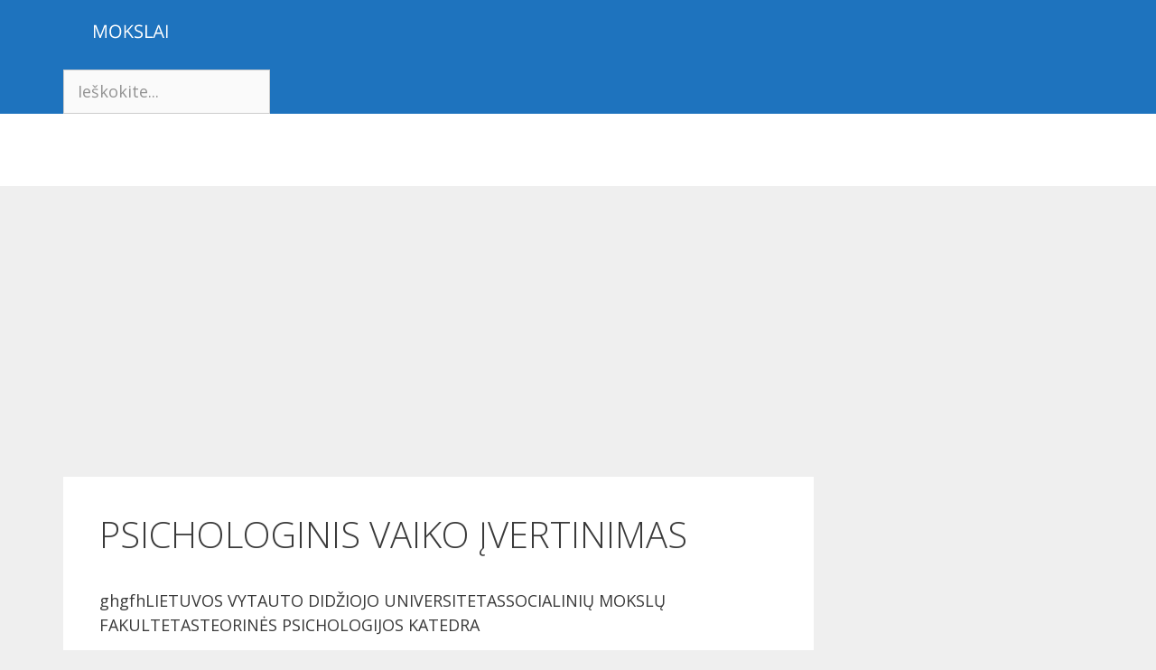

--- FILE ---
content_type: text/html; charset=UTF-8
request_url: https://mokslai.lt/referatai/apskaita/psichologinis-vaiko-ivertinimas.html
body_size: 31007
content:
<!DOCTYPE html>
<html lang="en-US" prefix="og: https://ogp.me/ns#">
<head>
	<meta charset="UTF-8">
	<meta name="viewport" content="width=device-width, initial-scale=1">
<!-- Search Engine Optimization by Rank Math - https://rankmath.com/ -->
<title>PSICHOLOGINIS VAIKO ĮVERTINIMAS - Mokslai.lt</title>
<meta name="description" content="ghgfhLIETUVOS VYTAUTO DIDŽIOJO UNIVERSITETAS SOCIALINIŲ MOKSLŲ FAKULTETAS TEORINĖS PSICHOLOGIJOS KATEDRA PSICHOLOGINIS VAIKO ĮVERTINIMAS Dėstytoja: doc. Bronislava Grigaitė Mokyklinės psichologijos tęstinių studijų studentė Laimutė Karaliūnienė Kaunas 20"/>
<meta name="robots" content="index, follow, max-snippet:-1, max-video-preview:-1, max-image-preview:large"/>
<link rel="canonical" href="https://mokslai.lt/referatai/apskaita/psichologinis-vaiko-ivertinimas.html" />
<meta property="og:locale" content="en_US" />
<meta property="og:type" content="article" />
<meta property="og:title" content="PSICHOLOGINIS VAIKO ĮVERTINIMAS - Mokslai.lt" />
<meta property="og:description" content="ghgfhLIETUVOS VYTAUTO DIDŽIOJO UNIVERSITETAS SOCIALINIŲ MOKSLŲ FAKULTETAS TEORINĖS PSICHOLOGIJOS KATEDRA PSICHOLOGINIS VAIKO ĮVERTINIMAS Dėstytoja: doc. Bronislava Grigaitė Mokyklinės psichologijos tęstinių studijų studentė Laimutė Karaliūnienė Kaunas 20" />
<meta property="og:url" content="https://mokslai.lt/referatai/apskaita/psichologinis-vaiko-ivertinimas.html" />
<meta property="og:site_name" content="Nemokami Referatai" />
<meta property="article:tag" content="Testas" />
<meta property="article:section" content="Apskaita" />
<meta property="article:published_time" content="2005-04-17T10:01:28+03:00" />
<meta name="twitter:card" content="summary_large_image" />
<meta name="twitter:title" content="PSICHOLOGINIS VAIKO ĮVERTINIMAS - Mokslai.lt" />
<meta name="twitter:description" content="ghgfhLIETUVOS VYTAUTO DIDŽIOJO UNIVERSITETAS SOCIALINIŲ MOKSLŲ FAKULTETAS TEORINĖS PSICHOLOGIJOS KATEDRA PSICHOLOGINIS VAIKO ĮVERTINIMAS Dėstytoja: doc. Bronislava Grigaitė Mokyklinės psichologijos tęstinių studijų studentė Laimutė Karaliūnienė Kaunas 20" />
<meta name="twitter:label1" content="Written by" />
<meta name="twitter:data1" content="admin" />
<meta name="twitter:label2" content="Time to read" />
<meta name="twitter:data2" content="23 minutes" />
<script type="application/ld+json" class="rank-math-schema">{"@context":"https://schema.org","@graph":[{"@type":["Person","Organization"],"@id":"https://mokslai.lt/#person","name":"Nemokami Referatai","logo":{"@type":"ImageObject","@id":"https://mokslai.lt/#logo","url":"https://mokslai.lt/wp-content/uploads/2023/09/mlogo.png","contentUrl":"https://mokslai.lt/wp-content/uploads/2023/09/mlogo.png","caption":"Nemokami Referatai","inLanguage":"en-US","width":"150","height":"70"},"image":{"@type":"ImageObject","@id":"https://mokslai.lt/#logo","url":"https://mokslai.lt/wp-content/uploads/2023/09/mlogo.png","contentUrl":"https://mokslai.lt/wp-content/uploads/2023/09/mlogo.png","caption":"Nemokami Referatai","inLanguage":"en-US","width":"150","height":"70"}},{"@type":"WebSite","@id":"https://mokslai.lt/#website","url":"https://mokslai.lt","name":"Nemokami Referatai","publisher":{"@id":"https://mokslai.lt/#person"},"inLanguage":"en-US"},{"@type":"WebPage","@id":"https://mokslai.lt/referatai/apskaita/psichologinis-vaiko-ivertinimas.html#webpage","url":"https://mokslai.lt/referatai/apskaita/psichologinis-vaiko-ivertinimas.html","name":"PSICHOLOGINIS VAIKO \u012eVERTINIMAS - Mokslai.lt","datePublished":"2005-04-17T10:01:28+03:00","dateModified":"2005-04-17T10:01:28+03:00","isPartOf":{"@id":"https://mokslai.lt/#website"},"inLanguage":"en-US"},{"@type":"Person","@id":"https://mokslai.lt/author/admin-2","name":"admin","url":"https://mokslai.lt/author/admin-2","image":{"@type":"ImageObject","@id":"https://secure.gravatar.com/avatar/6c70f4006a0fce640bbeb553a8421a27?s=96&amp;d=mm&amp;r=g","url":"https://secure.gravatar.com/avatar/6c70f4006a0fce640bbeb553a8421a27?s=96&amp;d=mm&amp;r=g","caption":"admin","inLanguage":"en-US"}},{"@type":"BlogPosting","headline":"PSICHOLOGINIS VAIKO \u012eVERTINIMAS - Mokslai.lt","datePublished":"2005-04-17T10:01:28+03:00","dateModified":"2005-04-17T10:01:28+03:00","articleSection":"Apskaita","author":{"@id":"https://mokslai.lt/author/admin-2","name":"admin"},"publisher":{"@id":"https://mokslai.lt/#person"},"description":"ghgfhLIETUVOS VYTAUTO DID\u017dIOJO UNIVERSITETAS SOCIALINI\u0172 MOKSL\u0172 FAKULTETAS TEORIN\u0116S PSICHOLOGIJOS KATEDRA PSICHOLOGINIS VAIKO \u012eVERTINIMAS D\u0117stytoja: doc. Bronislava Grigait\u0117 Mokyklin\u0117s psichologijos t\u0119stini\u0173 studij\u0173 student\u0117 Laimut\u0117 Karali\u016bnien\u0117 Kaunas 20","name":"PSICHOLOGINIS VAIKO \u012eVERTINIMAS - Mokslai.lt","@id":"https://mokslai.lt/referatai/apskaita/psichologinis-vaiko-ivertinimas.html#richSnippet","isPartOf":{"@id":"https://mokslai.lt/referatai/apskaita/psichologinis-vaiko-ivertinimas.html#webpage"},"inLanguage":"en-US","mainEntityOfPage":{"@id":"https://mokslai.lt/referatai/apskaita/psichologinis-vaiko-ivertinimas.html#webpage"}}]}</script>
<!-- /Rank Math WordPress SEO plugin -->

<link href='https://fonts.gstatic.com' crossorigin rel='preconnect' />
<link href='https://fonts.googleapis.com' crossorigin rel='preconnect' />
<link rel="alternate" type="application/rss+xml" title="Mokslai.lt &raquo; Feed" href="https://mokslai.lt/feed" />
<link rel="alternate" type="application/rss+xml" title="Mokslai.lt &raquo; Comments Feed" href="https://mokslai.lt/comments/feed" />
<script>
window._wpemojiSettings = {"baseUrl":"https:\/\/s.w.org\/images\/core\/emoji\/14.0.0\/72x72\/","ext":".png","svgUrl":"https:\/\/s.w.org\/images\/core\/emoji\/14.0.0\/svg\/","svgExt":".svg","source":{"concatemoji":"https:\/\/mokslai.lt\/wp-includes\/js\/wp-emoji-release.min.js?ver=0613eb8bd67fabad33d7033fcd7224d7"}};
/*! This file is auto-generated */
!function(i,n){var o,s,e;function c(e){try{var t={supportTests:e,timestamp:(new Date).valueOf()};sessionStorage.setItem(o,JSON.stringify(t))}catch(e){}}function p(e,t,n){e.clearRect(0,0,e.canvas.width,e.canvas.height),e.fillText(t,0,0);var t=new Uint32Array(e.getImageData(0,0,e.canvas.width,e.canvas.height).data),r=(e.clearRect(0,0,e.canvas.width,e.canvas.height),e.fillText(n,0,0),new Uint32Array(e.getImageData(0,0,e.canvas.width,e.canvas.height).data));return t.every(function(e,t){return e===r[t]})}function u(e,t,n){switch(t){case"flag":return n(e,"\ud83c\udff3\ufe0f\u200d\u26a7\ufe0f","\ud83c\udff3\ufe0f\u200b\u26a7\ufe0f")?!1:!n(e,"\ud83c\uddfa\ud83c\uddf3","\ud83c\uddfa\u200b\ud83c\uddf3")&&!n(e,"\ud83c\udff4\udb40\udc67\udb40\udc62\udb40\udc65\udb40\udc6e\udb40\udc67\udb40\udc7f","\ud83c\udff4\u200b\udb40\udc67\u200b\udb40\udc62\u200b\udb40\udc65\u200b\udb40\udc6e\u200b\udb40\udc67\u200b\udb40\udc7f");case"emoji":return!n(e,"\ud83e\udef1\ud83c\udffb\u200d\ud83e\udef2\ud83c\udfff","\ud83e\udef1\ud83c\udffb\u200b\ud83e\udef2\ud83c\udfff")}return!1}function f(e,t,n){var r="undefined"!=typeof WorkerGlobalScope&&self instanceof WorkerGlobalScope?new OffscreenCanvas(300,150):i.createElement("canvas"),a=r.getContext("2d",{willReadFrequently:!0}),o=(a.textBaseline="top",a.font="600 32px Arial",{});return e.forEach(function(e){o[e]=t(a,e,n)}),o}function t(e){var t=i.createElement("script");t.src=e,t.defer=!0,i.head.appendChild(t)}"undefined"!=typeof Promise&&(o="wpEmojiSettingsSupports",s=["flag","emoji"],n.supports={everything:!0,everythingExceptFlag:!0},e=new Promise(function(e){i.addEventListener("DOMContentLoaded",e,{once:!0})}),new Promise(function(t){var n=function(){try{var e=JSON.parse(sessionStorage.getItem(o));if("object"==typeof e&&"number"==typeof e.timestamp&&(new Date).valueOf()<e.timestamp+604800&&"object"==typeof e.supportTests)return e.supportTests}catch(e){}return null}();if(!n){if("undefined"!=typeof Worker&&"undefined"!=typeof OffscreenCanvas&&"undefined"!=typeof URL&&URL.createObjectURL&&"undefined"!=typeof Blob)try{var e="postMessage("+f.toString()+"("+[JSON.stringify(s),u.toString(),p.toString()].join(",")+"));",r=new Blob([e],{type:"text/javascript"}),a=new Worker(URL.createObjectURL(r),{name:"wpTestEmojiSupports"});return void(a.onmessage=function(e){c(n=e.data),a.terminate(),t(n)})}catch(e){}c(n=f(s,u,p))}t(n)}).then(function(e){for(var t in e)n.supports[t]=e[t],n.supports.everything=n.supports.everything&&n.supports[t],"flag"!==t&&(n.supports.everythingExceptFlag=n.supports.everythingExceptFlag&&n.supports[t]);n.supports.everythingExceptFlag=n.supports.everythingExceptFlag&&!n.supports.flag,n.DOMReady=!1,n.readyCallback=function(){n.DOMReady=!0}}).then(function(){return e}).then(function(){var e;n.supports.everything||(n.readyCallback(),(e=n.source||{}).concatemoji?t(e.concatemoji):e.wpemoji&&e.twemoji&&(t(e.twemoji),t(e.wpemoji)))}))}((window,document),window._wpemojiSettings);
</script>
<link rel='stylesheet' id='generate-fonts-css' href='//fonts.googleapis.com/css?family=Open+Sans:300,300italic,regular,italic,600,600italic,700,700italic,800,800italic' media='all' />
<style id='wp-emoji-styles-inline-css'>

	img.wp-smiley, img.emoji {
		display: inline !important;
		border: none !important;
		box-shadow: none !important;
		height: 1em !important;
		width: 1em !important;
		margin: 0 0.07em !important;
		vertical-align: -0.1em !important;
		background: none !important;
		padding: 0 !important;
	}
</style>
<link rel='stylesheet' id='wp-block-library-css' href='https://mokslai.lt/wp-includes/css/dist/block-library/style.min.css?ver=0613eb8bd67fabad33d7033fcd7224d7' media='all' />
<style id='classic-theme-styles-inline-css'>
/*! This file is auto-generated */
.wp-block-button__link{color:#fff;background-color:#32373c;border-radius:9999px;box-shadow:none;text-decoration:none;padding:calc(.667em + 2px) calc(1.333em + 2px);font-size:1.125em}.wp-block-file__button{background:#32373c;color:#fff;text-decoration:none}
</style>
<style id='global-styles-inline-css'>
body{--wp--preset--color--black: #000000;--wp--preset--color--cyan-bluish-gray: #abb8c3;--wp--preset--color--white: #ffffff;--wp--preset--color--pale-pink: #f78da7;--wp--preset--color--vivid-red: #cf2e2e;--wp--preset--color--luminous-vivid-orange: #ff6900;--wp--preset--color--luminous-vivid-amber: #fcb900;--wp--preset--color--light-green-cyan: #7bdcb5;--wp--preset--color--vivid-green-cyan: #00d084;--wp--preset--color--pale-cyan-blue: #8ed1fc;--wp--preset--color--vivid-cyan-blue: #0693e3;--wp--preset--color--vivid-purple: #9b51e0;--wp--preset--color--contrast: var(--contrast);--wp--preset--color--contrast-2: var(--contrast-2);--wp--preset--color--contrast-3: var(--contrast-3);--wp--preset--color--base: var(--base);--wp--preset--color--base-2: var(--base-2);--wp--preset--color--base-3: var(--base-3);--wp--preset--color--accent: var(--accent);--wp--preset--gradient--vivid-cyan-blue-to-vivid-purple: linear-gradient(135deg,rgba(6,147,227,1) 0%,rgb(155,81,224) 100%);--wp--preset--gradient--light-green-cyan-to-vivid-green-cyan: linear-gradient(135deg,rgb(122,220,180) 0%,rgb(0,208,130) 100%);--wp--preset--gradient--luminous-vivid-amber-to-luminous-vivid-orange: linear-gradient(135deg,rgba(252,185,0,1) 0%,rgba(255,105,0,1) 100%);--wp--preset--gradient--luminous-vivid-orange-to-vivid-red: linear-gradient(135deg,rgba(255,105,0,1) 0%,rgb(207,46,46) 100%);--wp--preset--gradient--very-light-gray-to-cyan-bluish-gray: linear-gradient(135deg,rgb(238,238,238) 0%,rgb(169,184,195) 100%);--wp--preset--gradient--cool-to-warm-spectrum: linear-gradient(135deg,rgb(74,234,220) 0%,rgb(151,120,209) 20%,rgb(207,42,186) 40%,rgb(238,44,130) 60%,rgb(251,105,98) 80%,rgb(254,248,76) 100%);--wp--preset--gradient--blush-light-purple: linear-gradient(135deg,rgb(255,206,236) 0%,rgb(152,150,240) 100%);--wp--preset--gradient--blush-bordeaux: linear-gradient(135deg,rgb(254,205,165) 0%,rgb(254,45,45) 50%,rgb(107,0,62) 100%);--wp--preset--gradient--luminous-dusk: linear-gradient(135deg,rgb(255,203,112) 0%,rgb(199,81,192) 50%,rgb(65,88,208) 100%);--wp--preset--gradient--pale-ocean: linear-gradient(135deg,rgb(255,245,203) 0%,rgb(182,227,212) 50%,rgb(51,167,181) 100%);--wp--preset--gradient--electric-grass: linear-gradient(135deg,rgb(202,248,128) 0%,rgb(113,206,126) 100%);--wp--preset--gradient--midnight: linear-gradient(135deg,rgb(2,3,129) 0%,rgb(40,116,252) 100%);--wp--preset--font-size--small: 13px;--wp--preset--font-size--medium: 20px;--wp--preset--font-size--large: 36px;--wp--preset--font-size--x-large: 42px;--wp--preset--spacing--20: 0.44rem;--wp--preset--spacing--30: 0.67rem;--wp--preset--spacing--40: 1rem;--wp--preset--spacing--50: 1.5rem;--wp--preset--spacing--60: 2.25rem;--wp--preset--spacing--70: 3.38rem;--wp--preset--spacing--80: 5.06rem;--wp--preset--shadow--natural: 6px 6px 9px rgba(0, 0, 0, 0.2);--wp--preset--shadow--deep: 12px 12px 50px rgba(0, 0, 0, 0.4);--wp--preset--shadow--sharp: 6px 6px 0px rgba(0, 0, 0, 0.2);--wp--preset--shadow--outlined: 6px 6px 0px -3px rgba(255, 255, 255, 1), 6px 6px rgba(0, 0, 0, 1);--wp--preset--shadow--crisp: 6px 6px 0px rgba(0, 0, 0, 1);}:where(.is-layout-flex){gap: 0.5em;}:where(.is-layout-grid){gap: 0.5em;}body .is-layout-flow > .alignleft{float: left;margin-inline-start: 0;margin-inline-end: 2em;}body .is-layout-flow > .alignright{float: right;margin-inline-start: 2em;margin-inline-end: 0;}body .is-layout-flow > .aligncenter{margin-left: auto !important;margin-right: auto !important;}body .is-layout-constrained > .alignleft{float: left;margin-inline-start: 0;margin-inline-end: 2em;}body .is-layout-constrained > .alignright{float: right;margin-inline-start: 2em;margin-inline-end: 0;}body .is-layout-constrained > .aligncenter{margin-left: auto !important;margin-right: auto !important;}body .is-layout-constrained > :where(:not(.alignleft):not(.alignright):not(.alignfull)){max-width: var(--wp--style--global--content-size);margin-left: auto !important;margin-right: auto !important;}body .is-layout-constrained > .alignwide{max-width: var(--wp--style--global--wide-size);}body .is-layout-flex{display: flex;}body .is-layout-flex{flex-wrap: wrap;align-items: center;}body .is-layout-flex > *{margin: 0;}body .is-layout-grid{display: grid;}body .is-layout-grid > *{margin: 0;}:where(.wp-block-columns.is-layout-flex){gap: 2em;}:where(.wp-block-columns.is-layout-grid){gap: 2em;}:where(.wp-block-post-template.is-layout-flex){gap: 1.25em;}:where(.wp-block-post-template.is-layout-grid){gap: 1.25em;}.has-black-color{color: var(--wp--preset--color--black) !important;}.has-cyan-bluish-gray-color{color: var(--wp--preset--color--cyan-bluish-gray) !important;}.has-white-color{color: var(--wp--preset--color--white) !important;}.has-pale-pink-color{color: var(--wp--preset--color--pale-pink) !important;}.has-vivid-red-color{color: var(--wp--preset--color--vivid-red) !important;}.has-luminous-vivid-orange-color{color: var(--wp--preset--color--luminous-vivid-orange) !important;}.has-luminous-vivid-amber-color{color: var(--wp--preset--color--luminous-vivid-amber) !important;}.has-light-green-cyan-color{color: var(--wp--preset--color--light-green-cyan) !important;}.has-vivid-green-cyan-color{color: var(--wp--preset--color--vivid-green-cyan) !important;}.has-pale-cyan-blue-color{color: var(--wp--preset--color--pale-cyan-blue) !important;}.has-vivid-cyan-blue-color{color: var(--wp--preset--color--vivid-cyan-blue) !important;}.has-vivid-purple-color{color: var(--wp--preset--color--vivid-purple) !important;}.has-black-background-color{background-color: var(--wp--preset--color--black) !important;}.has-cyan-bluish-gray-background-color{background-color: var(--wp--preset--color--cyan-bluish-gray) !important;}.has-white-background-color{background-color: var(--wp--preset--color--white) !important;}.has-pale-pink-background-color{background-color: var(--wp--preset--color--pale-pink) !important;}.has-vivid-red-background-color{background-color: var(--wp--preset--color--vivid-red) !important;}.has-luminous-vivid-orange-background-color{background-color: var(--wp--preset--color--luminous-vivid-orange) !important;}.has-luminous-vivid-amber-background-color{background-color: var(--wp--preset--color--luminous-vivid-amber) !important;}.has-light-green-cyan-background-color{background-color: var(--wp--preset--color--light-green-cyan) !important;}.has-vivid-green-cyan-background-color{background-color: var(--wp--preset--color--vivid-green-cyan) !important;}.has-pale-cyan-blue-background-color{background-color: var(--wp--preset--color--pale-cyan-blue) !important;}.has-vivid-cyan-blue-background-color{background-color: var(--wp--preset--color--vivid-cyan-blue) !important;}.has-vivid-purple-background-color{background-color: var(--wp--preset--color--vivid-purple) !important;}.has-black-border-color{border-color: var(--wp--preset--color--black) !important;}.has-cyan-bluish-gray-border-color{border-color: var(--wp--preset--color--cyan-bluish-gray) !important;}.has-white-border-color{border-color: var(--wp--preset--color--white) !important;}.has-pale-pink-border-color{border-color: var(--wp--preset--color--pale-pink) !important;}.has-vivid-red-border-color{border-color: var(--wp--preset--color--vivid-red) !important;}.has-luminous-vivid-orange-border-color{border-color: var(--wp--preset--color--luminous-vivid-orange) !important;}.has-luminous-vivid-amber-border-color{border-color: var(--wp--preset--color--luminous-vivid-amber) !important;}.has-light-green-cyan-border-color{border-color: var(--wp--preset--color--light-green-cyan) !important;}.has-vivid-green-cyan-border-color{border-color: var(--wp--preset--color--vivid-green-cyan) !important;}.has-pale-cyan-blue-border-color{border-color: var(--wp--preset--color--pale-cyan-blue) !important;}.has-vivid-cyan-blue-border-color{border-color: var(--wp--preset--color--vivid-cyan-blue) !important;}.has-vivid-purple-border-color{border-color: var(--wp--preset--color--vivid-purple) !important;}.has-vivid-cyan-blue-to-vivid-purple-gradient-background{background: var(--wp--preset--gradient--vivid-cyan-blue-to-vivid-purple) !important;}.has-light-green-cyan-to-vivid-green-cyan-gradient-background{background: var(--wp--preset--gradient--light-green-cyan-to-vivid-green-cyan) !important;}.has-luminous-vivid-amber-to-luminous-vivid-orange-gradient-background{background: var(--wp--preset--gradient--luminous-vivid-amber-to-luminous-vivid-orange) !important;}.has-luminous-vivid-orange-to-vivid-red-gradient-background{background: var(--wp--preset--gradient--luminous-vivid-orange-to-vivid-red) !important;}.has-very-light-gray-to-cyan-bluish-gray-gradient-background{background: var(--wp--preset--gradient--very-light-gray-to-cyan-bluish-gray) !important;}.has-cool-to-warm-spectrum-gradient-background{background: var(--wp--preset--gradient--cool-to-warm-spectrum) !important;}.has-blush-light-purple-gradient-background{background: var(--wp--preset--gradient--blush-light-purple) !important;}.has-blush-bordeaux-gradient-background{background: var(--wp--preset--gradient--blush-bordeaux) !important;}.has-luminous-dusk-gradient-background{background: var(--wp--preset--gradient--luminous-dusk) !important;}.has-pale-ocean-gradient-background{background: var(--wp--preset--gradient--pale-ocean) !important;}.has-electric-grass-gradient-background{background: var(--wp--preset--gradient--electric-grass) !important;}.has-midnight-gradient-background{background: var(--wp--preset--gradient--midnight) !important;}.has-small-font-size{font-size: var(--wp--preset--font-size--small) !important;}.has-medium-font-size{font-size: var(--wp--preset--font-size--medium) !important;}.has-large-font-size{font-size: var(--wp--preset--font-size--large) !important;}.has-x-large-font-size{font-size: var(--wp--preset--font-size--x-large) !important;}
.wp-block-navigation a:where(:not(.wp-element-button)){color: inherit;}
:where(.wp-block-post-template.is-layout-flex){gap: 1.25em;}:where(.wp-block-post-template.is-layout-grid){gap: 1.25em;}
:where(.wp-block-columns.is-layout-flex){gap: 2em;}:where(.wp-block-columns.is-layout-grid){gap: 2em;}
.wp-block-pullquote{font-size: 1.5em;line-height: 1.6;}
</style>
<link rel='stylesheet' id='generate-style-css' href='https://mokslai.lt/wp-content/themes/generatepress/assets/css/all.min.css?ver=3.3.1' media='all' />
<style id='generate-style-inline-css'>
.entry-header .entry-meta {display:none;}.posted-on{display:none;}.byline, .single .byline, .group-blog .byline{display:none;}.comments-link{display:none;}
.site-header {background-color: #ffffff; color: #3a3a3a; }.site-header a {color: #3a3a3a; }.main-title a,.main-title a:hover,.main-title a:visited {color: #222222; }.site-description {color: #757575; }.main-navigation,  .main-navigation ul ul {background-color: #1e73be; }.navigation-search input[type="search"],.navigation-search input[type="search"]:active {color: #ffffff; background-color: #035a9e; }.navigation-search input[type="search"]:focus {color: #ffffff; background-color: #035a9e; }.main-navigation ul ul {background-color: #035a9e; }.main-navigation .main-nav ul li a,.menu-toggle {color: #ffffff; }.main-navigation .main-nav ul ul li a {color: #ffffff; }.main-navigation .main-nav ul li > a:hover, .main-navigation .main-nav ul li.sfHover > a {color: #ffffff; background-color: #035a9e; }.main-navigation .main-nav ul ul li > a:hover, .main-navigation .main-nav ul ul li.sfHover > a {color: #bbd2e8; background-color: #035a9e; }.main-navigation .main-nav ul .current-menu-item > a, .main-navigation .main-nav ul .current-menu-parent > a, .main-navigation .main-nav ul .current-menu-ancestor > a, .main-navigation .main-nav ul .current_page_item > a, .main-navigation .main-nav ul .current_page_parent > a, .main-navigation .main-nav ul .current_page_ancestor > a {color: #ffffff; background-color: #035a9e; }.main-navigation .main-nav ul .current-menu-item > a:hover, .main-navigation .main-nav ul .current-menu-parent > a:hover, .main-navigation .main-nav ul .current-menu-ancestor > a:hover, .main-navigation .main-nav ul .current_page_item > a:hover, .main-navigation .main-nav ul .current_page_parent > a:hover, .main-navigation .main-nav ul .current_page_ancestor > a:hover, .main-navigation .main-nav ul .current-menu-item.sfHover > a, .main-navigation .main-nav ul .current-menu-parent.sfHover > a, .main-navigation .main-nav ul .current-menu-ancestor.sfHover > a, .main-navigation .main-nav ul .current_page_item.sfHover > a, .main-navigation .main-nav ul .current_page_parent.sfHover > a, .main-navigation .main-nav ul .current_page_ancestor.sfHover > a {color: #ffffff; background-color: #035a9e; }.main-navigation .main-nav ul ul .current-menu-item > a, .main-navigation .main-nav ul ul .current-menu-parent > a, .main-navigation .main-nav ul ul .current-menu-ancestor > a, .main-navigation .main-nav ul ul .current_page_item > a, .main-navigation .main-nav ul ul .current_page_parent > a, .main-navigation .main-nav ul ul .current_page_ancestor > a {color: #bbd2e8; background-color: #035a9e; }.main-navigation .main-nav ul ul .current-menu-item > a:hover, .main-navigation .main-nav ul ul .current-menu-parent > a:hover, .main-navigation .main-nav ul ul .current-menu-ancestor > a:hover, .main-navigation .main-nav ul ul .current_page_item > a:hover, .main-navigation .main-nav ul ul .current_page_parent > a:hover, .main-navigation .main-nav ul ul .current_page_ancestor > a:hover,.main-navigation .main-nav ul ul .current-menu-item.sfHover > a, .main-navigation .main-nav ul ul .current-menu-parent.sfHover > a, .main-navigation .main-nav ul ul .current-menu-ancestor.sfHover > a, .main-navigation .main-nav ul ul .current_page_item.sfHover > a, .main-navigation .main-nav ul ul .current_page_parent.sfHover > a, .main-navigation .main-nav ul ul .current_page_ancestor.sfHover > a {color: #bbd2e8; background-color: #035a9e; }.inside-article, .comments-area, .page-header,.one-container .container,.paging-navigation,.inside-page-header {background-color: #ffffff; color: #3a3a3a; }.entry-meta {color: #595959; }.entry-meta a, .entry-meta a:visited {color: #595959; }.entry-meta a:hover {color: #1e73be; }.sidebar .widget {background-color: #ffffff; color: #3a3a3a; }.sidebar .widget .widget-title {color: #000000; }.footer-widgets {background-color: #ffffff; color: #3a3a3a; }.footer-widgets a, .footer-widgets a:visited {color: #1e73be; }.footer-widgets a:hover {color: #000000; }.footer-widgets .widget-title {color: #000000; }.site-info {background-color: #222222; color: #ffffff; }.site-info a, .site-info a:visited {color: #ffffff; }.site-info a:hover {color: #606060; }input[type="text"], input[type="email"], input[type="url"], input[type="password"], input[type="search"], input[type="tel"], textarea {background-color: #fafafa; border-color: #cccccc; color: #666666; }input[type="text"]:focus, input[type="email"]:focus, input[type="url"]:focus, input[type="password"]:focus, input[type="search"]:focus, input[type="tel"]:focus, textarea:focus {background-color: #ffffff; color: #666666; border-color: #bfbfbf; }::-webkit-input-placeholder {color: #666666; opacity: 0.7; }:-moz-placeholder {color: #666666; opacity: 0.7; }::-moz-placeholder {color: #666666; opacity: 0.7; }:-ms-input-placeholder {color: #666666; opacity: 0.7; }button, html input[type="button"], input[type="reset"], input[type="submit"],.button,.button:visited {background-color: #666666; color: #FFFFFF; }button:hover, html input[type="button"]:hover, input[type="reset"]:hover, input[type="submit"]:hover,.button:hover,button:focus, html input[type="button"]:focus, input[type="reset"]:focus, input[type="submit"]:focus,.button:focus,button:active, html input[type="button"]:active, input[type="reset"]:active, input[type="submit"]:active,.button:active {background-color: #3f3f3f; color: #FFFFFF; }
body, button, input, select, textarea {font-family: "Open Sans", sans-serif; font-weight: normal; text-transform: none; font-size: 18px; }.main-title {font-family: inherit; font-weight: bold; text-transform: none; font-size: 45px; }.site-description {font-family: inherit; font-weight: normal; text-transform: none; font-size: 15px; }.main-navigation a, .menu-toggle {font-family: inherit; font-weight: normal; text-transform: none; font-size: 15px; }.main-navigation .main-nav ul ul li a {font-size: 14px; }.widget-title {font-family: inherit; font-weight: normal; text-transform: none; font-size: 20px; }.sidebar .widget, .footer-widgets .widget {font-size: 17px; }h1 {font-family: inherit; font-weight: 300; text-transform: none; font-size: 40px; }h2 {font-family: inherit; font-weight: 300; text-transform: none; font-size: 30px; }h3 {font-family: inherit; font-weight: normal; text-transform: none; font-size: 20px; }
body{background-color:#efefef;color:#3a3a3a;}a{color:#1e73be;}a:hover, a:focus, a:active{color:#000000;}body .grid-container{max-width:1140px;}.wp-block-group__inner-container{max-width:1140px;margin-left:auto;margin-right:auto;}.site-header .header-image{width:150px;}.generate-back-to-top{font-size:20px;border-radius:3px;position:fixed;bottom:30px;right:30px;line-height:40px;width:40px;text-align:center;z-index:10;transition:opacity 300ms ease-in-out;opacity:0.1;transform:translateY(1000px);}.generate-back-to-top__show{opacity:1;transform:translateY(0);}:root{--contrast:#222222;--contrast-2:#575760;--contrast-3:#b2b2be;--base:#f0f0f0;--base-2:#f7f8f9;--base-3:#ffffff;--accent:#1e73be;}:root .has-contrast-color{color:var(--contrast);}:root .has-contrast-background-color{background-color:var(--contrast);}:root .has-contrast-2-color{color:var(--contrast-2);}:root .has-contrast-2-background-color{background-color:var(--contrast-2);}:root .has-contrast-3-color{color:var(--contrast-3);}:root .has-contrast-3-background-color{background-color:var(--contrast-3);}:root .has-base-color{color:var(--base);}:root .has-base-background-color{background-color:var(--base);}:root .has-base-2-color{color:var(--base-2);}:root .has-base-2-background-color{background-color:var(--base-2);}:root .has-base-3-color{color:var(--base-3);}:root .has-base-3-background-color{background-color:var(--base-3);}:root .has-accent-color{color:var(--accent);}:root .has-accent-background-color{background-color:var(--accent);}.gp-modal:not(.gp-modal--open):not(.gp-modal--transition){display:none;}.gp-modal--transition:not(.gp-modal--open){pointer-events:none;}.gp-modal-overlay:not(.gp-modal-overlay--open):not(.gp-modal--transition){display:none;}.gp-modal__overlay{display:none;position:fixed;top:0;left:0;right:0;bottom:0;background:rgba(0,0,0,0.2);display:flex;justify-content:center;align-items:center;z-index:10000;backdrop-filter:blur(3px);transition:opacity 500ms ease;opacity:0;}.gp-modal--open:not(.gp-modal--transition) .gp-modal__overlay{opacity:1;}.gp-modal__container{max-width:100%;max-height:100vh;transform:scale(0.9);transition:transform 500ms ease;padding:0 10px;}.gp-modal--open:not(.gp-modal--transition) .gp-modal__container{transform:scale(1);}.search-modal-fields{display:flex;}.gp-search-modal .gp-modal__overlay{align-items:flex-start;padding-top:25vh;background:var(--gp-search-modal-overlay-bg-color);}.search-modal-form{width:500px;max-width:100%;background-color:var(--gp-search-modal-bg-color);color:var(--gp-search-modal-text-color);}.search-modal-form .search-field, .search-modal-form .search-field:focus{width:100%;height:60px;background-color:transparent;border:0;appearance:none;color:currentColor;}.search-modal-fields button, .search-modal-fields button:active, .search-modal-fields button:focus, .search-modal-fields button:hover{background-color:transparent;border:0;color:currentColor;width:60px;}body, button, input, select, textarea {font-family: "Open Sans", sans-serif; font-weight: normal; text-transform: none; font-size: 18px; }.main-title {font-family: inherit; font-weight: bold; text-transform: none; font-size: 45px; }.site-description {font-family: inherit; font-weight: normal; text-transform: none; font-size: 15px; }.main-navigation a, .menu-toggle {font-family: inherit; font-weight: normal; text-transform: none; font-size: 15px; }.main-navigation .main-nav ul ul li a {font-size: 14px; }.widget-title {font-family: inherit; font-weight: normal; text-transform: none; font-size: 20px; }.sidebar .widget, .footer-widgets .widget {font-size: 17px; }h1 {font-family: inherit; font-weight: 300; text-transform: none; font-size: 40px; }h2 {font-family: inherit; font-weight: 300; text-transform: none; font-size: 30px; }h3 {font-family: inherit; font-weight: normal; text-transform: none; font-size: 20px; }.site-header {background-color: #ffffff; color: #3a3a3a; }.site-header a {color: #3a3a3a; }.main-title a,.main-title a:hover,.main-title a:visited {color: #222222; }.site-description {color: #757575; }.main-navigation,  .main-navigation ul ul {background-color: #1e73be; }.navigation-search input[type="search"],.navigation-search input[type="search"]:active {color: #ffffff; background-color: #035a9e; }.navigation-search input[type="search"]:focus {color: #ffffff; background-color: #035a9e; }.main-navigation ul ul {background-color: #035a9e; }.main-navigation .main-nav ul li a,.menu-toggle {color: #ffffff; }.main-navigation .main-nav ul ul li a {color: #ffffff; }.main-navigation .main-nav ul li > a:hover, .main-navigation .main-nav ul li.sfHover > a {color: #ffffff; background-color: #035a9e; }.main-navigation .main-nav ul ul li > a:hover, .main-navigation .main-nav ul ul li.sfHover > a {color: #bbd2e8; background-color: #035a9e; }.main-navigation .main-nav ul .current-menu-item > a, .main-navigation .main-nav ul .current-menu-parent > a, .main-navigation .main-nav ul .current-menu-ancestor > a, .main-navigation .main-nav ul .current_page_item > a, .main-navigation .main-nav ul .current_page_parent > a, .main-navigation .main-nav ul .current_page_ancestor > a {color: #ffffff; background-color: #035a9e; }.main-navigation .main-nav ul .current-menu-item > a:hover, .main-navigation .main-nav ul .current-menu-parent > a:hover, .main-navigation .main-nav ul .current-menu-ancestor > a:hover, .main-navigation .main-nav ul .current_page_item > a:hover, .main-navigation .main-nav ul .current_page_parent > a:hover, .main-navigation .main-nav ul .current_page_ancestor > a:hover, .main-navigation .main-nav ul .current-menu-item.sfHover > a, .main-navigation .main-nav ul .current-menu-parent.sfHover > a, .main-navigation .main-nav ul .current-menu-ancestor.sfHover > a, .main-navigation .main-nav ul .current_page_item.sfHover > a, .main-navigation .main-nav ul .current_page_parent.sfHover > a, .main-navigation .main-nav ul .current_page_ancestor.sfHover > a {color: #ffffff; background-color: #035a9e; }.main-navigation .main-nav ul ul .current-menu-item > a, .main-navigation .main-nav ul ul .current-menu-parent > a, .main-navigation .main-nav ul ul .current-menu-ancestor > a, .main-navigation .main-nav ul ul .current_page_item > a, .main-navigation .main-nav ul ul .current_page_parent > a, .main-navigation .main-nav ul ul .current_page_ancestor > a {color: #bbd2e8; background-color: #035a9e; }.main-navigation .main-nav ul ul .current-menu-item > a:hover, .main-navigation .main-nav ul ul .current-menu-parent > a:hover, .main-navigation .main-nav ul ul .current-menu-ancestor > a:hover, .main-navigation .main-nav ul ul .current_page_item > a:hover, .main-navigation .main-nav ul ul .current_page_parent > a:hover, .main-navigation .main-nav ul ul .current_page_ancestor > a:hover,.main-navigation .main-nav ul ul .current-menu-item.sfHover > a, .main-navigation .main-nav ul ul .current-menu-parent.sfHover > a, .main-navigation .main-nav ul ul .current-menu-ancestor.sfHover > a, .main-navigation .main-nav ul ul .current_page_item.sfHover > a, .main-navigation .main-nav ul ul .current_page_parent.sfHover > a, .main-navigation .main-nav ul ul .current_page_ancestor.sfHover > a {color: #bbd2e8; background-color: #035a9e; }.inside-article, .comments-area, .page-header,.one-container .container,.paging-navigation,.inside-page-header {background-color: #ffffff; color: #3a3a3a; }.entry-meta {color: #595959; }.entry-meta a, .entry-meta a:visited {color: #595959; }.entry-meta a:hover {color: #1e73be; }.sidebar .widget {background-color: #ffffff; color: #3a3a3a; }.sidebar .widget .widget-title {color: #000000; }.footer-widgets {background-color: #ffffff; color: #3a3a3a; }.footer-widgets a, .footer-widgets a:visited {color: #1e73be; }.footer-widgets a:hover {color: #000000; }.footer-widgets .widget-title {color: #000000; }.site-info {background-color: #222222; color: #ffffff; }.site-info a, .site-info a:visited {color: #ffffff; }.site-info a:hover {color: #606060; }input[type="text"], input[type="email"], input[type="url"], input[type="password"], input[type="search"], input[type="tel"], textarea {background-color: #fafafa; border-color: #cccccc; color: #666666; }input[type="text"]:focus, input[type="email"]:focus, input[type="url"]:focus, input[type="password"]:focus, input[type="search"]:focus, input[type="tel"]:focus, textarea:focus {background-color: #ffffff; color: #666666; border-color: #bfbfbf; }::-webkit-input-placeholder {color: #666666; opacity: 0.7; }:-moz-placeholder {color: #666666; opacity: 0.7; }::-moz-placeholder {color: #666666; opacity: 0.7; }:-ms-input-placeholder {color: #666666; opacity: 0.7; }button, html input[type="button"], input[type="reset"], input[type="submit"],.button,.button:visited {background-color: #666666; color: #FFFFFF; }button:hover, html input[type="button"]:hover, input[type="reset"]:hover, input[type="submit"]:hover,.button:hover,button:focus, html input[type="button"]:focus, input[type="reset"]:focus, input[type="submit"]:focus,.button:focus,button:active, html input[type="button"]:active, input[type="reset"]:active, input[type="submit"]:active,.button:active {background-color: #3f3f3f; color: #FFFFFF; }.inside-top-bar{padding:10px;}.inside-header{padding:40px;}.site-main .wp-block-group__inner-container{padding:40px;}.entry-content .alignwide, body:not(.no-sidebar) .entry-content .alignfull{margin-left:-40px;width:calc(100% + 80px);max-width:calc(100% + 80px);}.separate-containers .widget, .separate-containers .site-main > *, .separate-containers .page-header, .widget-area .main-navigation{margin-bottom:24px;}.separate-containers .site-main{margin:24px;}.both-right.separate-containers .inside-left-sidebar{margin-right:12px;}.both-right.separate-containers .inside-right-sidebar{margin-left:12px;}.both-left.separate-containers .inside-left-sidebar{margin-right:12px;}.both-left.separate-containers .inside-right-sidebar{margin-left:12px;}.separate-containers .page-header-image, .separate-containers .page-header-contained, .separate-containers .page-header-image-single, .separate-containers .page-header-content-single{margin-top:24px;}.separate-containers .inside-right-sidebar, .separate-containers .inside-left-sidebar{margin-top:24px;margin-bottom:24px;}.main-navigation .main-nav ul li a,.menu-toggle,.main-navigation .mobile-bar-items a{padding-left:30px;padding-right:30px;line-height:69px;}.main-navigation .main-nav ul ul li a{padding:10px 30px 10px 30px;}.navigation-search input[type="search"]{height:69px;}.rtl .menu-item-has-children .dropdown-menu-toggle{padding-left:30px;}.menu-item-has-children .dropdown-menu-toggle{padding-right:30px;}.rtl .main-navigation .main-nav ul li.menu-item-has-children > a{padding-right:30px;}.site-info{padding:20px;}@media (max-width:768px){.separate-containers .inside-article, .separate-containers .comments-area, .separate-containers .page-header, .separate-containers .paging-navigation, .one-container .site-content, .inside-page-header{padding:30px;}.site-main .wp-block-group__inner-container{padding:30px;}.site-info{padding-right:10px;padding-left:10px;}.entry-content .alignwide, body:not(.no-sidebar) .entry-content .alignfull{margin-left:-30px;width:calc(100% + 60px);max-width:calc(100% + 60px);}}.one-container .sidebar .widget{padding:0px;}/* End cached CSS */@media (max-width:768px){.main-navigation .menu-toggle,.main-navigation .mobile-bar-items,.sidebar-nav-mobile:not(#sticky-placeholder){display:block;}.main-navigation ul,.gen-sidebar-nav{display:none;}[class*="nav-float-"] .site-header .inside-header > *{float:none;clear:both;}}
</style>
<link rel='stylesheet' id='generate-font-icons-css' href='https://mokslai.lt/wp-content/themes/generatepress/assets/css/components/font-icons.min.css?ver=3.3.1' media='all' />
<link rel='stylesheet' id='blog-styles-css' href='https://mokslai.lt/wp-content/plugins/gp-premium/addons/generate-blog/functions/css/style.css?ver=0613eb8bd67fabad33d7033fcd7224d7' media='all' />
<link rel="https://api.w.org/" href="https://mokslai.lt/wp-json/" /><link rel="alternate" type="application/json" href="https://mokslai.lt/wp-json/wp/v2/posts/10696" /><link rel="alternate" type="application/json+oembed" href="https://mokslai.lt/wp-json/oembed/1.0/embed?url=https%3A%2F%2Fmokslai.lt%2Freferatai%2Fapskaita%2Fpsichologinis-vaiko-ivertinimas.html" />
<link rel="alternate" type="text/xml+oembed" href="https://mokslai.lt/wp-json/oembed/1.0/embed?url=https%3A%2F%2Fmokslai.lt%2Freferatai%2Fapskaita%2Fpsichologinis-vaiko-ivertinimas.html&#038;format=xml" />
<link rel="apple-touch-icon" sizes="180x180" href="/apple-touch-icon.png">
<link rel="icon" type="image/png" sizes="32x32" href="/favicon-32x32.png">
<link rel="icon" type="image/png" sizes="16x16" href="/favicon-16x16.png">
<link rel="manifest" href="/site.webmanifest">
<link rel="mask-icon" href="/safari-pinned-tab.svg" color="#5bbad5">
<meta name="msapplication-TileColor" content="#2d89ef">
<meta name="theme-color" content="#ffffff">
<meta name="verify-paysera" content="65512ef0f22aa7078fdfac1ce0c89887">	<script type='text/javascript' src='https://mokslai.lt/wp-includes/js/jquery/jquery.js?ver=1.12.4-wp' id='jquery-core-js'></script>
	<script async src="https://pagead2.googlesyndication.com/pagead/js/adsbygoogle.js?client=ca-pub-4005694226044888"     
		crossorigin="anonymous"></script><meta name="generator" content="Elementor 3.18.0; features: e_dom_optimization, e_optimized_assets_loading, e_optimized_css_loading, e_font_icon_svg, additional_custom_breakpoints, block_editor_assets_optimize, e_image_loading_optimization; settings: css_print_method-external, google_font-enabled, font_display-swap">
</head>

<body data-rsssl=1 class="post-template-default single single-post postid-10696 single-format-standard wp-embed-responsive post-image-below-header post-image-aligned-center right-sidebar nav-above-header separate-containers fluid-header active-footer-widgets-3 nav-aligned-left header-aligned-left dropdown-hover elementor-default elementor-kit-29528" itemtype="https://schema.org/Blog" itemscope>
	<a class="screen-reader-text skip-link" href="#content" title="Skip to content">Skip to content</a>		<nav class="main-navigation sub-menu-right" id="site-navigation" aria-label="Primary"  itemtype="https://schema.org/SiteNavigationElement" itemscope>
			<div class="inside-navigation grid-container grid-parent">
				 

<div class="site-logo sticky-logo">
		<a href="https://mokslai.lt/" title="Nemokami Referatai" rel="home"><img class="header-image" src="https://mokslai.lt/wp-content/uploads/2023/09/mlogo.png" alt="Nemokami Referatai" title="Nemokami Referatai"></a>
	</div>

    <form role="search" method="get" id="searchform"
    class="searchform" action="https://mokslai.lt/">
    <div>
        <div id="search_holder">
			<input type="text" placeholder="Ieškokite..." value="" name="s" id="s" />		

			<span id="searchsubmit" onclick="if(document.getElementById('s').value!='') document.getElementById('searchform').submit();"></span>
		</div>
    </div>
</form>


				<button class="menu-toggle" aria-controls="primary-menu" aria-expanded="false">
					<span class="mobile-menu">Menu</span>				</button>
							</div>
		</nav>
				<header class="site-header" id="masthead" aria-label="Site"  itemtype="https://schema.org/WPHeader" itemscope>
			<div class="inside-header grid-container grid-parent">
							</div>
		</header>
		<div id="top_banner">
<!-- responsive horizontal -->
<ins class="adsbygoogle"
     style="display:block;margin-top:18px"
     data-ad-client="ca-pub-4005694226044888"
     data-ad-slot="2928657657"
     data-ad-format="auto"
     data-full-width-responsive="true"></ins>
<script>
     (adsbygoogle = window.adsbygoogle || []).push({});
</script>
</div>
	<div class="site grid-container container hfeed grid-parent" id="page">
				<div class="site-content" id="content">
			
	<div class="content-area grid-parent mobile-grid-100 grid-75 tablet-grid-75" id="primary">
		<main class="site-main" id="main">
						
<article id="post-10696" class="post-10696 post type-post status-publish format-standard hentry category-apskaita tag-testas" itemtype="https://schema.org/CreativeWork" itemscope>
	<div class="inside-article">
					<header class="entry-header" aria-label="Content">
				<h1 class="entry-title" itemprop="headline">PSICHOLOGINIS VAIKO ĮVERTINIMAS</h1>		<div class="entry-meta">
			<span class="posted-on"><time class="entry-date published" datetime="2005-04-17T10:01:28+03:00" itemprop="datePublished">2005 April 17</time></span> <span class="byline">by <span class="author vcard" itemprop="author" itemtype="https://schema.org/Person" itemscope><a class="url fn n" href="https://mokslai.lt/author/admin-2" title="View all posts by admin" rel="author" itemprop="url"><span class="author-name" itemprop="name">admin</span></a></span></span> 		</div>
					</header>
			
		<div class="entry-content" itemprop="text">
			<p>ghgfhLIETUVOS VYTAUTO DIDŽIOJO UNIVERSITETASSOCIALINIŲ MOKSLŲ FAKULTETASTEORINĖS PSICHOLOGIJOS KATEDRA
<p>PSICHOLOGINIS VAIKO ĮVERTINIMAS
<p>Dėstytoja: doc. Bronislava GrigaitėMokyklinės psichologijos tęstinių studijų studentėLaimutė Karaliūnienė
<p>Kaunas2005Turinys
<p>1.	Įvadas&#8230;&#8230;&#8230;&#8230;&#8230;&#8230;&#8230;&#8230;&#8230;&#8230;&#8230;&#8230;&#8230;&#8230;&#8230;&#8230;&#8230;&#8230;&#8230;&#8230;&#8230;&#8230;&#8230;&#8230;&#8230;&#8230;&#8230;&#8230;&#8230;&#8230;&#8230;.32.	Vaiko pristatymas&#8230;&#8230;&#8230;&#8230;&#8230;&#8230;&#8230;&#8230;&#8230;&#8230;&#8230;&#8230;&#8230;&#8230;&#8230;&#8230;&#8230;&#8230;&#8230;&#8230;&#8230;&#8230;&#8230;&#8230;&#8230;33.	Tyrimo baterijos sudarymas&#8230;&#8230;&#8230;&#8230;&#8230;&#8230;&#8230;&#8230;&#8230;&#8230;&#8230;&#8230;&#8230;&#8230;&#8230;&#8230;&#8230;&#8230;&#8230;..44.	Tyrimo metodikų pristatymas&#8230;&#8230;&#8230;&#8230;&#8230;&#8230;&#8230;&#8230;&#8230;&#8230;&#8230;&#8230;&#8230;&#8230;&#8230;&#8230;&#8230;&#8230;&#8230;55.	Rezultatų analizė&#8230;&#8230;&#8230;&#8230;&#8230;&#8230;&#8230;&#8230;&#8230;&#8230;&#8230;&#8230;&#8230;&#8230;&#8230;&#8230;&#8230;&#8230;&#8230;&#8230;&#8230;&#8230;&#8230;&#8230;&#8230;..85.1.	Foniniai faktoriai       &#8230;&#8230;&#8230;&#8230;&#8230;&#8230;&#8230;&#8230;&#8230;&#8230;&#8230;&#8230;&#8230;&#8230;&#8230;&#8230;&#8230;&#8230;&#8230;&#8230;&#8230;85.2.	Augimo ir vystymosi faktoriai                 &#8230;&#8230;&#8230;&#8230;&#8230;&#8230;&#8230;&#8230;&#8230;. &#8230;95.3.	Tyrimo rezultatai ir jų interpretacija&#8230;&#8230;&#8230;&#8230;&#8230;&#8230;&#8230;&#8230;&#8230;&#8230;&#8230;&#8230;&#8230;105.3.1.	Kognityviniai procesai&#8230;&#8230;&#8230;&#8230;&#8230;&#8230;&#8230;&#8230;&#8230;&#8230;&#8230;&#8230;&#8230;&#8230;&#8230;&#8230;.105.3.2.	Asmenybės ir tarpasmeninių santykių testai&#8230;&#8230;&#8230;&#8230;&#8230;125.4.	Kvadratinė asmenybės ir tarpasmeninių santykių analizė&#8230;&#8230;176.	Išvados&#8230;&#8230;&#8230;&#8230;&#8230;&#8230;&#8230;&#8230;&#8230;&#8230;&#8230;&#8230;&#8230;&#8230;&#8230;&#8230;&#8230;&#8230;&#8230;&#8230;&#8230;&#8230;&#8230;&#8230;&#8230;&#8230;&#8230;&#8230;&#8230;&#8230;.187.	Rekomendacijos&#8230;&#8230;&#8230;&#8230;&#8230;&#8230;&#8230;&#8230;&#8230;&#8230;&#8230;&#8230;&#8230;&#8230;&#8230;&#8230;&#8230;&#8230;&#8230;&#8230;&#8230;&#8230;&#8230;&#8230;&#8230;..187.1.	Rekomendacijos mamai&#8230;&#8230;&#8230;&#8230;&#8230;&#8230;&#8230;&#8230;&#8230;&#8230;&#8230;&#8230;&#8230;&#8230;&#8230;&#8230;&#8230;&#8230;&#8230;.187.2.	Rekomendacijos tėčiui&#8230;&#8230;&#8230;&#8230;&#8230;&#8230;&#8230;&#8230;&#8230;&#8230;&#8230;&#8230;&#8230;&#8230;&#8230;&#8230;&#8230;&#8230;&#8230;&#8230;197.3.	Rekomendacijos mokytojai&#8230;&#8230;&#8230;&#8230;&#8230;&#8230;&#8230;&#8230;&#8230;&#8230;&#8230;&#8230;&#8230;&#8230;&#8230;&#8230;&#8230;..197.4.	Bendros rekomendacijos&#8230;&#8230;&#8230;&#8230;&#8230;&#8230;&#8230;&#8230;&#8230;&#8230;&#8230;&#8230;&#8230;&#8230;&#8230;&#8230;&#8230;&#8230;&#8230;198.	Literatūros sąrašas&#8230;&#8230;&#8230;&#8230;&#8230;&#8230;&#8230;&#8230;&#8230;&#8230;&#8230;&#8230;&#8230;&#8230;&#8230;&#8230;&#8230;&#8230;&#8230;&#8230;&#8230;&#8230;&#8230;&#8230;..219.	Priedai&#8230;&#8230;&#8230;&#8230;&#8230;&#8230;&#8230;&#8230;&#8230;&#8230;&#8230;&#8230;&#8230;&#8230;&#8230;&#8230;&#8230;&#8230;&#8230;&#8230;&#8230;&#8230;&#8230;&#8230;&#8230;&#8230;&#8230;&#8230;&#8230;&#8230;&#8230;22
<p>	Šiandieninė Lietuva – permainų , ginčų, kovų arena. Nestabili padėtis, nežinomybė atsiliepia ne tik kiekvienoje eilinėje šeimoje, tačiau ir jų vaikuose. „Vaikai – tėvų veidrodis“ – sako liaudies išmintis, tačiau dauguma tėvų nežiūri į tą veidrodį. Tą veidrodį mato pedagogai, draugai, bendraamžiai.	Mokyklos psichologo vaidmuo šiandien itin svarbus. Valstybė rūpinasi, kad vaikai nebūtų alkani, juos gaudo ir kiekviena mokykla, norėdama padidinti savo „krepšelį“, neatsižvelgdama į vertybes, į vaiko dvasinį pasaulį. Mokyklos psichologo pagrindinis uždavinys – „atidaryti“ vaiko sielą, įgyti jo pasitikėjimą ir padėti išsiugdyti stipriąsias puses. Būtų puiku, kad šiam didžiuliam darbui nuveikti bendradarbiautų tėvai, mokytojai, nes kas iš to, kad žinosi vienokias ar kitokias problemos priežastis – spręsti ir dirbti turi artimiausia vaiko aplinka – jam reikšmingiausi žmonės.	Šis mano darbas – psichologinis vaiko tyrimas – bandymas atskleisti vaiko dvasinį pasaulėlį, bandymas daryti išvadas ir teikti rekomendacijas. Jaučiu didelę atsakomybę, tarsi paėmus į rankas plakančią gyvą vaiko širdelę&#8230;Tikslai:1.	Išbandyti ir pritaikyti žinias;2.	Ugdyti psichologo darbui reikalingus mokėjimus ir įgūdžius;3.	Giliau pažinti Jokūbą, jo aplinką.4.	Padėti vaiko ugdytojams sudaryti sąlygas, kad vaikas augtų brandžia asmenybeUždaviniai:1.	Įvertinti vaiko aplinką :2.	Ištirti vaiką turimais testais ir tyrimais;<div class="middle_banner">
<ins class="adsbygoogle"
     style="display:block"
     data-ad-client="ca-pub-4005694226044888"
     data-ad-slot="2928657657"
     data-ad-format="auto"
     data-full-width-responsive="true"></ins>
<script>
     (adsbygoogle = window.adsbygoogle || []).push({});
</script>
</div>3.	Atlikti vaiko įvertinimą ir paruošti rekomendacijas;4.	Pasitarus su dėstytoja teikti rekomendacijas tėvams bei mokytojai.
<p>2. Vaiko pristatymasJokūbą atvedė mama, kaimo pagrindinės mokyklos pradinių klasių mokytoja. Pradžioje ji  teigė, kad susirūpinusi sūnaus „greitomis ašaromis“. Jokūbas  &#8211; guvus, protingų akių antrokas. Nedėmesingas, jam sunku pabaigti pradėtą darbą. Jokūbas gyvena su mama, tėčiu, senele ir neįgaliu broliuku. Išsikalbėjus su mama išaiškėjo tikroji kreipimosi priežastis – ji nerimauja dėl to, kad Jokūbui tenka gyventi kartu su neįgaliu broliuku, kuriam tenka didžioji dalis tėvų dėmesio. Tėvai sutinka, kad Jokūbui reikia psichologinio įvertinimo.Interviu, kuriame dalyvavo abu Jokūbo tėveliai, visi sutiko, kad padės, atsakydami į tokius klausimus:1.	Ar Jokūbo padidėjęs jautrumas susijęs su neįgaliu broliu?2.	Ar Jokūbas hiperaktyvus?3.	Kaip jo korekcijai gali padėti tėvai?4.	Kaip galima pagerinti Jokūbo dėmesio trukmę?
<p>Pirminiai duomenys apie vaikąVardas, pavardė:			Jokūbas VasiliauskasGimimo data			1996 02 03Amžius				9.01.05Tyrimų atlikimo laikas		2005 kovo 5-17 dienosUgdymo įstaiga			Ukmergės Senamiesčio pagrindinė mokyklaArtimiausia aplinka		namai, šeima, draugas Lukas.
<p>3. Tyrimo baterijos sudarymas
<p>	Norint kuo daugiau sužinoti apie vaiką, reikia kiek galima nuodugniau susipažinti su jo aplinka, todėl tyrimus atliksiu keturiomis kryptimis:1.	Šeima:1.1.	Informacijos apie šeimą rinkimas1.2.	Cornner‘s klausimynas tėvams2.	Jokūbas:2.1.	Interviu2.2.	Kognityvinių procesų tyrimas:2.2.1.	Gudenaf – Haris piešimo testas;2.2.2.	Dėmesio tyrimas;2.2.3.	Raveno spalvotų matricų testas;2.2.4.	Vizualinis – motorinis Bender Geštalt testas;     2.3.Asmenybės ir tarpasmeninių santykių tyrimas:                  2.3.1.    Šeimos piešimo testas;2.3.2.    Namas – Medis – Žmogus piešimo testas;2.3.3.    Neegzistuojančio gyvūno piešimas;2.3.4.    Nebaigtų sakinių testas I;2.3.5.    Nebaigtų sakinių testas II;2.3.6.    Vaikų nerimastingumo skalė (S. Saransonas);2.3.7.    Elgesio stebėjimas.     3. Mokytoja:3.1. Interviu;3.2.  Conner‘s klausimynas mokytojams.     4. Klasė:	4.1.  Moreno sociometrinis metodas.<div class="middle_banner">
<ins class="adsbygoogle"
     style="display:block"
     data-ad-client="ca-pub-4005694226044888"
     data-ad-slot="2928657657"
     data-ad-format="auto"
     data-full-width-responsive="true"></ins>
<script>
     (adsbygoogle = window.adsbygoogle || []).push({});
</script>
</div>
<p>4.Tyrimo metodikų pristatymas
<p>Gudenaf-Haris piešimo tetasŠis testas skirtas intelektiniam brendimui matuoti. Naudojamas daugiau kaip pagalbinė metodika pirminiam vaizdui apie vaiko bendrųjų gebėjimų išsivystymą nustatyti. Vaiko prašoma nupiešti 3 žmogaus piešinius – vyro, moters ir savo. Taškų, skirtų už piešinio detales suma pervedama į ją atitinkantį įvertinimą, procentinį rangą ir standartinio rezultato vidurkį. Taip pat galimas ir kokybinis skalių vartojimas.Dėmesio patvarumo tyrimasTyrimas skirtas nustatyti dėmesio patvarumo ypatumus, atliekant ilgą vienodai monotonišką darbą. Vaikui pateikiama korektūrinė lentelė, kurioje pavaizduota 312 vienodų taškų. Tiriamajam reikia iš kairės į dešinę pažymėti taškus ženklais „∙ + -“, nepraleidžiant nei vieno taško ir nesumaišant ženklų žymėjimo eilės. Dirbama  penkias minutes. Pasibaigus kiekvienai minutei, tiriamasis deda vertikalų brūkšnį ir nedelsdamas tęsia darbą toliau. Fiksuojama peržiūrėtų ženklų skaičius, praleistų ženklų skaičius, neteisingai pažymėtų ženklų skaičius. Peržiūrėtų ženklų skaičius per 1 minutę rodo tiriamojo  psichinių procesų tempą. Lyginant peržiūrėtų ženklų skaičių nustatomas tiriamojo gebėjomas darbą atlikti greitai ir tiksliai.
<p>	Raveno spalvotų matricų testas	Tai plačiai taikoma psichodiagnostika, skirta 5-11 metų vaikų dialektiniam sugebėjimui įvertinti. Testas matuoja sugebėjimą daryti išvadas, mokėjimą lyginti formas, samprotauti pagal analogiją t.y. konstrukcinį intelektą. Testą sudaro 36 užduotys, suskirstytos į tris serijas: A;B ir AB pagal skirtingus matricos komponavimo principus. Iriamojo prašoma parinkti tinkamą detalę į tuščią piešinio vietą. Serijos yra nevienodo sunkumo, jos laipsniškai sunkėja nuo lengviausios iki sunkiausios.Vizualinis motorinis Bender Geštalt testasŠis testas skirtas vizualiniam motoriniam vystymuisi, o taip pat ir intelektui tirti. Stimulinė medžiaga – tai 9 ant kortelių nupieštos figūros. Tiriamajam pateikiamos šios figūros iš eilės, pradedant A ir baigiant 8. Prašoma kiekvieną nukopijuoti. Pagal klaidų skaičių nustatomas tiriamojo amžiaus ekvivalentas, IQ balai pagal Vekslerį, be to galima konfigūracinė analizė ( organikos, šizofrenijos, depresijos, neurozės, protinio atsilikimo simptomų nustatymui) bei prisitaikymo lygio, sugebėjimo planuoti nustatymas.<div class="middle_banner">
<ins class="adsbygoogle"
     style="display:block"
     data-ad-client="ca-pub-4005694226044888"
     data-ad-slot="2928657657"
     data-ad-format="auto"
     data-full-width-responsive="true"></ins>
<script>
     (adsbygoogle = window.adsbygoogle || []).push({});
</script>
</div>Šeimos piešinysProjekcinė metodika. Padeda atskleisti tuos jausmus ir vertinimus, kurių neatskleidžia kitos psichodiagnostikos metodikos. Vaiko prašoma nupiešti savo šeimą. Po to pateikiami papildomi klausimai bei prašoma vaiko išspręsti 6 situacijas. Trys iš jų turi atskleisti neigiamus jausmus šeimos nariams, 3 – teigiamus. Piešinys naudojamas analizei, kokią vietą vaikas jaučiasi užimąs šeimoje ir bendravime tarp šeimos narių. Vertinamas šeimos narių išdėstymas ir grupavimas piešinyje, jų piešimo tvarka, objektų padėtis, vaizduojamųjų šeimos narių veiksmų analizė, realios ir nupieštos šeimos palyginimas. Atliekama kokybinė ir kiekybinė piešinio analizė.Namas – Medis – Žmogus piešimo testasŠis testas skirtas afektinės asmenybės sferos įvertinimui, poreikių nustatymui, organinių sutrikimų diagnostikai, psichotinių, paranoidinių, šizoidinių bruožų atskleidimui. Namas – tiriamojo savijauta namuose, Medis – autoportretas, Žmogus – subjekto tarpasmeniniai santykiai arba koks jis norėtų būti. Piešiama ant atskirų lapų minkštu pieštuku. Baigus piešti pateikiami klausimai tam, kad būtų galima įvertinti ar interpretuoti tekstą.Neegzistuojančio gyvūno piešimo testasProjekcinė technika. Šio metodo pagrindas – psichomotorinių ryšių teorija. Tiriamajam pateikiamas baltas popieriaus lapas, pieštukas ir trintukas. Pateikiama instrukcija – reikia sugalvoti ir nupiešti neegzistuojantį, fantastinį gyvūną bei duoti jam neegzistuojantį vardą.Testas yra ststistiškai netikrintas, jo standartizacija neatlikta, taigi jo duomenys gali būti analizuojami tik kaip laisvo piešinio. Šis testas yra orientacinis: jį būtina jungti su kitais metodais bei testais.Nebaigtų sakinių testaiProjekcinė metodika, kurioje tiriamasis prašomas pabaigti sakinį pirma į galvą šovusia mintim. Nebaigtame sakinyje pateikiamas stimulas, į kurį prašoma atsakyti remiantis patirtimi. Skirtingi teksto variantai leidžia nustatyti asmens santykius su jį supančia aplinka, su reikšmingais asmenimis, parodo įvairius asmenybės aspektus, santykį su aplinka.Vaikų mokyklinio nerimastingumo testasTai S. Saransovo sukurta, S. Feldo ir J. Levio modifikuota skalė. Vaiko prašoma atsakyti į 32 klausimus pažymint, ar perskaitytas sakinys tinka, ar ne. Atskiri skalės punktai matuoja vaiko bendrą nerimastingumo lygį, somatinius nerimastingumo požymius, žemą savęs vertinimą, padidėjusį susirūpinimą mokykla, nerimą dėl kontrolinių darbų. Didelis „+“ skaičius rodo problemos buvimą.<div class="middle_banner">
<ins class="adsbygoogle"
     style="display:block"
     data-ad-client="ca-pub-4005694226044888"
     data-ad-slot="2928657657"
     data-ad-format="auto"
     data-full-width-responsive="true"></ins>
<script>
     (adsbygoogle = window.adsbygoogle || []).push({});
</script>
</div>Sociometrinis tyrimasDžono Moreno pasiūlytas ir ištobulintas metodas visų, tam tikros grupės narių, apklausos būdu padedantis išsiaiškinti tos grupės narių socialinį statusą. Taikant jį grupės nariams pasiūloma pagal kokius nors kriterijus pasirinkti vienos grupės narius. Pagal gautus teigiamų ir neigiamų pasirinkimų rezultatus, grupės nariai pasiskirsto į 5 pogrupius:1.	Lyderiai – populiariosios asmenybės , su kuriomis kartu veikti pageidauja daug grupės narių.2.	Mėgstamieji  &#8211; 2-4 teigiamas pasirinkimas.3.	Priimtireji – vienas teigiamas pasirinkimas.4.	Izoliuotieji – negavę nei „+“, nei „-“.5.	Atstumtieji – gavę tik neigiamus pasirinkimus.
<p>5.	Rezultatų analizė
<p>5.1.Foniniai faktoriai
<p>	Motina, Kamilė Vasiliauskienė, yra 34 metų mokytoja su aukštuoju išsilavinimu. Sveikata nesiskundžia, bet ir nesidžiaugia – gydosi pas psichoneurologą, geria antidepresantus. Apibūdindama savo asmenybę nurodė, kad labiausiai norėtų nieko neveikti, apie nieką negalvoti, tačiau ji nuolatiniam judėjime: darbas, nuosavi namai, senutė (86 m. ) motina, gyvenanti kartu, vadovavimas cerebrinio paralyžiaus padaliniui, , ugdymo įstaigų tėvų komitetų narė, tęstinės studijos. Jokūbą augina būti savarankišku, kartais bara, gąsdina diržu ir kartais plekšteli (dabar rečiau). Per mažai skiria laiko bendravimui su Jokūbu, niekada nežaidžia, kartu neleidžia laisvalaikio, nebent, kai lankosi renginiuose. Tėvas yra 32 metų policininkas. Save apibūdina kaip griežtą ir teisingą, neturinti laiko ir auklėjimą patikintis žmonai, nes po darbo atlieka įvairius mašinų remonto darbus, tuo papildydamas šeimos biudžetą.  Su Jokūbu kartais pažaidžia stalo žaidimus.	Borlis gimė, kai Jokūbui buvo 2,5 metų. Berniukas gimė sveikas, tačiau susirgo meningitu ir ko pasekoje &#8211;  cerebrinis paralyžius. Visas šeimos dėmesys, ypatingai motinos, atiteko broliui. 	Šeimoje gyvenanti senelė taip pat „mato“ tik mažąjį, Jokūbui primindama, kad broliui reikia, nes jis serga.	Dabar į namus atėjo gyventi Jokūbo krikšto mama, tėvo sesuo su vienerių metukų neturinčiu sūnumi.<div class="middle_banner">
<ins class="adsbygoogle"
     style="display:block"
     data-ad-client="ca-pub-4005694226044888"
     data-ad-slot="2928657657"
     data-ad-format="auto"
     data-full-width-responsive="true"></ins>
<script>
     (adsbygoogle = window.adsbygoogle || []).push({});
</script>
</div>	Kieme nuolatos pilna žmonių, kuriems kažko reikia, kurie kažką veikia.	Jokūbas beveik kiekvieną dieną matosi su savo geriausiu draugu, jie kartu žaidžia, valgo, dažnai vienas pas kitą nakvoja.
<p>5.2. Augimo ir vystymosi faktoriai
<p>Gimęs Jokūbas svėrė 2 kg 760 g. Pirmaisiais gyvenimo metais vystėsi normaliai, šiek tiek sulėtėjusi motorika. Nėštumas buvo be patologijos, gimdymas – greitas. Tualeto mokymas vyko nuo pusės metų, tačiau pradėjo prašyti pats tik 3 m. Nuo 2 iki 8 metų dažnokai prišlapindavo lovą, kartais atsitinka ir dabar.Jo pediatras – šeimos gydytoja Laimutė Vaičekauskienė. Jokūbas sirgo pūlinga angina, vėjaraupiais, ausų ir plaučių uždegimais, stomatitu, virusinėm ligom. Ir mama, ir gydytoja patvirtino, kad Jokūbas neatsparus ligoms. Regėjmo nusiskundimų neturi. Mama pastebi prasidėjusį brendimą, tačiau nemoka paaiškinti kaip. Jau būdamas 4 –erių susidomėjo, iš kur atsiranda vaikai ir gavo pilną paaiškinimą. Dažnai turi temperatūros. Galvos skausmais skundžiasi, kai būna pavargęs. Didžiausia ir pastovi problema – nenoras eiti laiku miegoti. Retai kada atsigula be ašarų.Neurofiziologinių pakitimų nėra. Mišraus smegenų dominavimo bei kairiarankystės nėra.Mama teigia, kad vaiko sveikata lyginant su ankstesne – nuo gimimo – yra blogėjanti.Jokūbas neturi savo kambario. Miega dviaukštėje lovoje kartu su broliu, tame pačiame kambaryje miega krikštomama su sūnumi. Namuose vietos mažoka visiems. Močiutė turi savo kambarį. Tėvai miega bendrame kambaryje, kuris yra kaip valgomasis, nes pertvaros nuo virtuvės nėra. Jokūbo poilsis nesureguliuotas.Jokūbas jau tris kartus buvo skautų stovykloje – dažniausiai su močiute, tėčio mama, kuri toms stovykloms vadovauja. Jose berniukui labai patiko. Jokūbo seneliai iš tėčio pusės senai išsiskyrę, tačiau abu nuolatos bendrauja su anūku. Senelis iš mamos pusės senai miręs.<div class="middle_banner">
<ins class="adsbygoogle"
     style="display:block"
     data-ad-client="ca-pub-4005694226044888"
     data-ad-slot="2928657657"
     data-ad-format="auto"
     data-full-width-responsive="true"></ins>
<script>
     (adsbygoogle = window.adsbygoogle || []).push({});
</script>
</div>Jokūbas kiekvieną dieną lanko dziudo užsiėmimus. Pradžioje nerodė didelio noro, tačiau dabar tik kartais pritingi eiti į treniruotes. Labiausiai jam patinka žaisti su kompiuteriu, kuris yra vaiko miegamajame. Žaidžia drąsiai, dažnai „užlaužia“ programas, todėl tėvai būtinai turi apsaugoti slaptažodžiais. Patinka žiūrėti filmukus, geba „atsijungti“ ir nieko aplink nebematyti ir nebegirdėti. Lovos režimas yra nuo 21 val iki 7 val. Kišenpinigiai pastovūs, bet nereguliarūs.Namuose Jokūbo pagrindinė pareiga – atnešti iš rūsio bulvių, tėčiui nesant pajungti DVD. Jis turėtų  susitvarkyti savo žaislus, bei nunešti nešvarius drabužius į skalbimo mašiną, tačiau tai reikia pasiekti pasitelkus visas pastangas.Jokūbas labai savarankiškas. Jis gali pasigaminti sau maistą, moka naudotis dujine virykle, gali užkurti didįjį namų pečių.Mamą suneraminęs verksmas prasidejo nuo 7 metų. Nuo 4 iki 7 pasikartodavo vėmimas – Jokūbas itin nevalgus berniukas. Šešerių vaiką kamuodavo naktiniai košmarai, siaubai, baimės. Septynerių paūmėjo pykčio priepuoliai. Mama energijos perteklių stebėjo  1-3 metrų, mokytoja jį pastebi ir dabar. Pradėjus lankyti mokyklą pastebėtas nepasitikėjimas savimi, o padidėjęs jautrumas stebimas iki šiol.Jokūbas labai lengvai susiranda draugų, linkęs lyderiauti, bet gali būti ir sekėju. Bendravimas su vaikais – vienas iš jo mėgiamiausių užsiėmimų. Jis labai kūrybingas. Gyvenimas šalia nedidelio upelio apaugusio medžiais bei krūmais tik skatina jo kūrybiškumą.
<p>5.3.	Tyrimo rezultatų pristatymas5.3.1.	Conner‘ klausimynas tėvams neiškelia elgesio(46), mokymosi (43) nei impulsyvumo – hiperaktyvumo(39). Tačiau yra psichosomatinių problemų (101, kai vidurkis – 50) ir nerimo  -57.5.3.2.	Mokytoja klausimyne pažymėjo didesnį hiperaktyvumą, tačiau jis neviršija vidurkio – 44 , taip pat pastebi nerimaujantį – pasyvų, tačiau vėlgi neviršija vidurkio &#8211; 47 .<div class="middle_banner">
<ins class="adsbygoogle"
     style="display:block"
     data-ad-client="ca-pub-4005694226044888"
     data-ad-slot="2928657657"
     data-ad-format="auto"
     data-full-width-responsive="true"></ins>
<script>
     (adsbygoogle = window.adsbygoogle || []).push({});
</script>
</div>5.3.3.	Goodenough – Harris piešimo testą Jokūbas atliko greit nieko neklausinėdamas – jautėsi, kad jam patinka, kad juo domimasi. Jis nei karto nesinaudojo trintuku, nei karto nieko nepaklausė. Kai paprašiau gražiausiai nupiešti save, nupiešė beveik tokią pačią standartinę figūrą, tik nuštrichavo „drabužius“ ir nupiešė kišenes. Moterį piešė su kelnėmis, tik padarė „šukuoseną“. Piešė susikaupęs, stengėsi nupiešti būtinai po 5 pirštus ant kiekvienos rankos. Kažkodėl visi žmonės iškišę liežuvius.                 Vyras, kurį nupiešė Jokūbas, surinko 46 taškus. Standartinis įvertinimas – 124, procentinis rangas – 95. Kokybės skalė – 8. Taškais įvertinta 1-8; 11; 12; 14; 15; 16; 18; 19; 24; 25; 26; 28; 30; 31; 32; 35; 36; 39; 40; 41; 44; 45; 46; 47; 48; 49; 50; 51; 53; 55; 62; 63; 64; 65; 66; 67; 68; 69 ir 70 punktai.                                                  .                  Moteris, kurią nupiešė Jokūbas , surinko 48 taškus. Standartinis įvertinimas – 128, procentinis rangas – 97. Kokybės skalė – 8. Taškais įvertinti 1-28;  30; 31; 32; 33; 34; 35;   41; 42; 44; 48; 55; 56; 57; 58; 59; 60; 61; 63; 64; 65 ir  66 punktai.                                                  	     Vyro ir moters vidurkio taškų suma – 47. Standartinis įvertinimas – 126. Procentinis rangas  &#8211; 96.	     Vidutinė reikšmė – 100, o standartinis nukrypimas – 15. Standartinis rezultatas 126 reiškia, kad Jokūbo padėtis yra virš jo amžiaus ir lyties vidurkio (per 1,4 standartinio nukrypimo).	5.3.4. Dėmesio patvarumo testas. Jokūbas pažymėjo 213 ženklų, nei vieno nepraleido, visus pažymėjo teisingai. Pirmąją minutę pažymėjo &#8211; 42, antrą – 45, trečią – 46; ketvirtą ir penktą po 49. Vadinasi, Jokūbo psichinių procesų tempas greitėja.  Vidurkis – 46,2 ženklai per minutę. Dirbo įsitempęs, bet žiūrėjo kiekybės: ženklai vos įžiūrimi, nekokybiški. Į darbo pabaigą jautėsi , kad jam atsibodo. Kai pasakiau, kad liko tik pusę minutės – darbą pasistengė atlikti. Jokūbas geba darbą atlikti greitai ir tiksliai, tik turi žinoti laiko ribas.5.3.5. Raveno spalvotų matricų testas. Jokūbo rezultatai :  54 % ; IQ – 102; C-5. Jokūbas figūras stebėjo atidžiai, tačiau labai greitai , todėl padarė net 8 klaidas. 5.3.6. Vizualinis  &#8211; motorinis Bender  Geštalt testas. Testą Jokūbas atliko atidžiai, perskaičiavo taškus, tik visas figūras labai padidino. Surinko tik 1 tašką 3 figūroje. Vadinasi, amžiaus ekvivalentas  nuo 10 m. 0 mėn. iki 10 m. 11 mėn – visais metais viršija Jokūbo biologinį amžių. IQ (pagal Vekslerį) – 112.<div class="middle_banner">
<ins class="adsbygoogle"
     style="display:block"
     data-ad-client="ca-pub-4005694226044888"
     data-ad-slot="2928657657"
     data-ad-format="auto"
     data-full-width-responsive="true"></ins>
<script>
     (adsbygoogle = window.adsbygoogle || []).push({});
</script>
</div>Iš kai kurių figūrų galima numatyti problemas:1 figūra•	Užpildo taškus, didina juos, pabrėžia jų apvalumą – organika; intensyvus difuzinis nerimas;•	Perskaičiuoja, nes siekia tobulumo – su įkyrumais;•	Padidinimas – psichozė;2 figūra•	Vietoj ratukų – taškai – sąmoningos kontrolės stoka – psichozė;3 figūra•	Spaudžia – kompensacinės pastangos sumažinti grėsmę;•	Didelės pastangos kopijuojant – rodo stiprią analinę fiksaciją.5 figūra•	Štrichavimas, taškų gražinimas – obsesyvios – kompulsyvios tendencijos.6 figūra •	sumažintas skaičius – emocinis uždarumas.8 figūra•	štrichai – įtampa ir nerimas faliniame seksualume.
<p>5.3.7. Šeimos piešinys. Paprašius nupiešti savo šeimą, Jokūbas darbo ėmėsi su tokiu pačiu užsidegimu, kaip ir visas kitas užduotis. Pasirinko paprastą pieštuką ir pradėjo piešti tėtį, save, mamą ir brolį. Nieko nekalbėjo spontaniškai, trintuko nanaudojo, ilgesnių pauzių nebuvo. Paprašius išvardyti, ką nupiešė, išvardijo. Kai paklausiau, o kur pasislėpė močiutė, jis atsakė, kad ji – ne jo šeimos narė.-Ką jie veikia?&#8211; Jie stovi, nes aš taip sugalvojau.-Ar jiems linksma? Kodėl?-Taip, nes jie rodo liežuvius.-Kas iš jų laimingiausias? Kodėl? -Izidorius, nes išmoko vaikščioti. (Izidorius dar  nevaikšto. Aut.pastaba)-Kas iš jų nelaimingiausias? Kodėl?-Aš, nes reikia eiti į mokyklą.
<p>Jokūbas situacijas išsprendė taip:1.	Turėdamas du bilietus, į cirką jis pasikviestų savo brolį, nes jis yra brolis.2.	Kai visa šeima išvažiuoja prie jūros ir kažkam reikia likti prižiūrėti namus – Jokūbas liktų pats.3.	Statant iš konstruktoriaus detalių namą, į pagalbą jis pasikviestų tėtį.4.	Turėdamas 3 bilietus į įdomų filmą, jis brolį paliktų namie ir eitų su mama ir tėčiu.5.	Negyvenamoje saloje jis norėtų gyventi su mama.6.	Gavęs įdomų loto, jis pakviestų žaisti tėtį ir mamą, o brolis nežaistų.<div class="middle_banner">
<ins class="adsbygoogle"
     style="display:block"
     data-ad-client="ca-pub-4005694226044888"
     data-ad-slot="2928657657"
     data-ad-format="auto"
     data-full-width-responsive="true"></ins>
<script>
     (adsbygoogle = window.adsbygoogle || []).push({});
</script>
</div>
<p>Kiekybinė piešinio analizėTeigiamo vaiko emocinio santykio su šeimos nariais įvertinimas:•	Tėtis – 4 taškai;•	Mama – 2 taškai;•	Brolis – 2 taškai.Neigiamo vaiko emocinio santykio su šeimos nariais įvertinimas:•	Tėtis – 1 taškas;•	Mama – 1 taškas;•	Brolis – 1 taškas.Didžiausias skirtumas yra tėvo, kurį Jokūbas nupiešė pirmą.Jokūbas nupiešė save viduryje mamos ir tėtės, o brolį nupiešė už mamos.
<p>5.3.8.	Namas – Medis – Žmogus piešimo testas. JokūbasJokūbas išklausė instrukciją ir pradėjo piešti namą. Pradėjo piešti nuo stogo. Tada nuleido sieną ir pripiešė penkiakampę figūrą. „Čia mūsų laiptai“ paaiškino“. Pagalvojo ir nupiešė dar vieną sieną už „laiptų“ su trikampiu stogu. Tada nupiešė langus ir pradėjo liniuoti piešinį – „jis iš plytų“ – tarstelėjo. Vėliau nupiešė tvorą.Medį pradėjo piešti iš apačios lyg taurę. ‚Aš visuomet taip piešiu medžius“ – pasakė.“Taurės“ kraštus užapvalino į šonus ir pro apačią iškėlė lyg didžiąją rašytinę A raidę-greičiau apverstą V. Tos keistos lapijos viršų papuošė plonomis, smulkiomis šakelėmis.Žmogų pradėjo piešti nuo lapo apačios – nuo pėdų. Pėdos keturkampės, kojos išskėstos, plaštakos ir pirštai dideli. Veidas smailas, akys keturkampės, antakiai auraukti į V raidę. Plaukai aštriais varvekliais styrojo ant galvos. Vėl iškištas liežuvis. Žmogus gavosi lapo apačioje.Kiekybinė piešinių analizėVisi piešiniai nupiešti viduryje rodo Jokūbo orientaciją į dabartį ir realias pažiūras, nors kartais vyrauja instinktai. Jokūbas namui nenupiešė durų, tačiau jis piešė savo namą iš kiemo pusės, o iš tos pusės durų nesimato. Nenupiešė žmogui ausų – praleido svarbią detalęSimptomų kompleksai
<p>Simptomų kompleksas	Simptomas	BalaiNerimas	Išskirtos atskiros detalės; plaukai, rankos, tvora, plytos<div class="middle_banner">
<ins class="adsbygoogle"
     style="display:block"
     data-ad-client="ca-pub-4005694226044888"
     data-ad-slot="2928657657"
     data-ad-format="auto"
     data-full-width-responsive="true"></ins>
<script>
     (adsbygoogle = window.adsbygoogle || []).push({});
</script>
</div>Pernelyg stipriai spaudžiama pieštuku: veidas, rankos, namo dalys	2
<p>2Nepasitikėjimas	Silpna medžio piešinio linijaSave teisinantis kalbėjimas apie medį ir namą	2
<p>2Agresyvumas	Agresyvi žmogaus poza	1
<p>Kokybinė piešinio analizėMedis, nupieštas atvira kamieno apačia, rodo šiek tiek neadekvatų kontaktą su realybe. Paranoidinį požiūrį atskleidžia pabrėžtos akys.Šizoidinis ženklas – žmogaus plaštakos panašios į sparnus, nėra drabužių, dengiančių kūną.Padidintos akys rodo perdėtą jautrumą kritikai.Psichinė gynyba – perdėtai pabrėžti žmogaus plaukai rodo vyriškumo siekį. Namas be durų – stiprus polinkis atsiriboti.
<p>5.3.9.	Nesančio gyvūno testasPiešinys per visą lapą. Galva – dešinės lapo pusėsw viršuje, uodega – kairės apačioje. Galva pasukta į dešinę – veiklumo ženklas. Pravira burna rodo padidėjusį plepumą, o liežuvio ir lūpų nebuvimas liudija apie baimę ir nepasitikėjimą. Primerktos akys taip pat byloja apie tam tikrą baimę.Uodega rodo nepasitenkinimo ir pasitikėjimo savimi junginį – nuleista žemyn, ji staigiai kyla į viršų kampuotais štrichais. Linijos sudvejintos, brėžiama neatidžiai – akivaizdūs nerimo poreiškiai. Piešinio tematika dvejopa: aštriai kampuota uodega rodo agresyvumą, o apvalintos galūnės – norą maskuoti savo vidinį pasaulį, siekį nepateikti kitiems žinių apie save.
<p>5.3.10.	Nebaigtų sakinių testai
<p>Jokūbui daviau du nebaigtų sakinių testus. Vieną – reikšmingiems asmenims nustatyti ir paprastesnį vaikišką variantą. Neradau testo rakto šiems tekstams, o R. Malinausko knygelėje „Amžiaus tarpsnių psichologijos praktikos darbai“  Sakso ir Levio pasiūlytas variantas labiau tinka suaugusiems. Nepateikti šių nebaigtų sakinių taip pat negalėjau, nes jie atskleidė, mano manymu, Jokūbo nerimo esmę.Sakiniai, kuriuose Jokūbas paminėjo tėtį:1.	Kai užaugsiu, norėčiau tapti policininku.2.	Mane dažniausiai baudžia tėtis.3.	Aš išsigąstu, kai tėtis užrėkia.<div class="middle_banner">
<ins class="adsbygoogle"
     style="display:block"
     data-ad-client="ca-pub-4005694226044888"
     data-ad-slot="2928657657"
     data-ad-format="auto"
     data-full-width-responsive="true"></ins>
<script>
     (adsbygoogle = window.adsbygoogle || []).push({});
</script>
</div>4.	Kai man sunku, mano tėvas padeda.5.	Kartais aš tikrai noriu, kad mama su tėčiu nesipyktų.6.	Jei tik paprašyčiau tėvo, tai jis duotų.7.	Labiausiai aš norėčiau pradžiuginti mamą su tėčiu.8.	Su tėvu man labai patinka kartu žaisti.9.	Aš bijau tėčio.10.	Mano tėtis ir aš žaidžiam.11.	Pats blogiausias įvykis buvo, kai tėtis rėkė ant mamos.12.	Būtų gerai, kad mano tėtis būtų geras.13.	Labai norėčiau, kad tėvai nesipyktų.14.	Kai užaugsiu, norėčiau būti policininku.Iš 56 nebaigtų sakinių Jokūbas 14 paminėjo tėtį, nors 10  šių  sakinių pabaigą jis galėjo pabaigti visai kitaip, tik keturi tiesiogiai kalbėjo apie tėvą. 
<p>Sakiniai, kuriuose Jokūbas paminėjo mamą:1.	Kai aš padarau, ką nors gero, mano mama man gero padaro.2.	Aš turiu pinigų, kai mama atiduoda skolą.3.	Su mama man labai patinka kartu būti.4.	Kai man sunku, mano mama nuveža į mokyklą.5.	Vienintelis, iš ko prašyčiau patarimo yra mama.6.	Mano mama ir aš dirbame.7.	Būtų gerai, jei mama žaistų su manimi.8.	Man patinka mama.Įdomus mamos  ir jos atliekamų funkcijų vertinimas. Tai, kad Jokūbui reikia ir didesnio mamos dėmesio, jaučiasi 3, 6, 7 sakiniuose.
<p>Sakiniai, kuriuose kalbame apie mokytoją bei mokyklą:1.	Mokykloje man patinka mokytis matematikos.2.	Mokykloje iš suaugusiųjų man tikrai patinka mano mokytoja.3.	Labiausiai mano mokytojai nepatinka, kai aš išdykauju.4.	Aš norėčiau, kad mano mokytoja būtų gera.5.	Man eiti į mokyklą nepatinka.6.	Mano mokytoja – gera.7.	Norėčiau pamiršti pamokas.8.	Kai mokytoja ateina – vaikai nutyla.Sakiniai, kurie neramina:1.	Aš darysiu viską, kad išvengčiau muštynių.2.	Darysiu viską, kad išvengčiau mirties.3.	Jei tik būtų įmanoma, norėčiau didelis būti.
<p>5.3.11. Vaikų mokyklinio nerimastingumo testasAtlikus testą paaiškėjo, kad nerimas dėl komtrolinių darbų ir padidėjęs susirūpinimas mokykla yra vidutiniai; somatiniai nerimastingumo požymiai, bendras nerimastingumo lygis – mažiau nei vidutiniai, o žemas savęs vertinimas didesnis už vidutinį.<div class="middle_banner">
<ins class="adsbygoogle"
     style="display:block"
     data-ad-client="ca-pub-4005694226044888"
     data-ad-slot="2928657657"
     data-ad-format="auto"
     data-full-width-responsive="true"></ins>
<script>
     (adsbygoogle = window.adsbygoogle || []).push({});
</script>
</div>
<p>5.3.11.	Sociometriniai tyrimai                                                                  Jokūbo klasėje mokosi 25 moksleiviai, todėl pasitarėm su mokytoja ir nutarėm duoti tokią anketą, kurioje jie turėtų ne pažymėti, o įrašyti klasės draugų vardus. Kurie nesuprantamai parašė, tų perklausėme, kad įsitikintume. Jokūbas klasėje užima Lyderio poziciją kartu su dar vienu berniuku ir trimis mergaitėmis. (Berniukų klasėje yra 12, mergaičių – 13).
<p>Kvadratinė asmenybės ir tarpasmeninių santykių analizėTarpasmeninė veikla1.	Kūrybingas;2.	Reikalaujantis dėmesio;3.	Išsivystęs bendravimas;4.	Komunikabilus;5.	Linkęs padėti;6.	Turi agresyvumo apraiškų;7.	Prisirišęs prie šeimos;8.	Impulsyvus;9.	Pažeidžiamas, jautrus;10.	Drovus.	Ankstyvosios identifikacijos
<p>Tėtė:1.	Verbaliai agresyvus;2.	Kartais pastovus, kartais ne;3.	Nereguliariai įtrauktas į vaiko priežiūrą;4.	Irzlus;5.	Nuolat dirbantis;6.	Visiems reikalingas;Mama:1.	Motyvatorė, užvedėja;2.	Saugumo šaltinis;3.	Visada užsiėmusi ir neturinti laiko;4.	Pastovesnė nei tėtis;5.	Nervinga;6.	Verbaliai agresyvi;7.	Sunkiai užbaigia darbą.Nerimo struktūra
<p>1.	Mokyklos nenoras;2.	Močiutės ignoravimas;3.	Mirties baimė;4.	Fizinės jėgos baimė;5.	Jaučiasi šeimoje apgaudinėjamas	Išeitys ir gynybos mechanizmai
<p>1.	Verksmingas;2.	Priekabus;3.	Turtingos fantazijos;4.	Atvirai piktas;5.	Ribas testuojantis;6.	Atžarus;7.	Kaltina kitus.Rekomendacijos
<p>1.	Apsilankymas pas šeimos gydytoją dėl apetito,  tuštinimosi.2.	Savas bankas namie.3.	Pozityvus dėmesys iš visų šeimos narių.4.	Reguliarus ir žinomas tvarkaraštis namuose.5.	Asmeninės erdvės namuose sudarymas.6.	Tėvų ir mokytojos pastangos būti raminančiais.7.	Seksualinis švietimas iš tėvo.8.	Pastovus namų darbų laikas ir kontrolė.9.	Pastovūs kišenpinigiai.10.	Atviri pokalbiai šeimoje.11.	Didesnio dėmesio teikimas iš visų šeimos narių.12.	Tėvų tarpusavio bendravimo kokybė.13.	Visų šeimos narių pastangos ugdant Jokūbo pasitikėjimą savimi.Išvados	Psichologinis Jokūbo Vasiliausko įvertinimas rodo, kad berniukas turi aukštus intelektinius gebėjimus ir potencialiai labai aukštą funkciją.	Asmenybės struktūra rodo, kad berniukas labai įsitempęs, jaučiasi šeimoje atstumtas, kenčia nuo tėvų konfliktų, bijo savo tėvo. Jokūbui nepatinka mokykla ir pamokos. Aplinka nepakankamai turtinga jo stipriems intelektiniams ir kūrybiniams poreikiams.<div class="middle_banner">
<ins class="adsbygoogle"
     style="display:block"
     data-ad-client="ca-pub-4005694226044888"
     data-ad-slot="2928657657"
     data-ad-format="auto"
     data-full-width-responsive="true"></ins>
<script>
     (adsbygoogle = window.adsbygoogle || []).push({});
</script>
</div>Berniukui tiktų tokios rekomendacijos:Mamos vaidmuo:Mama turėtų suteikti saugumą, šilumą, meilę ir gyvenimo filosofiją. Motina turėtų atlikti šiuos dalykus:1.	Suteikti įvairiapusį teigiamą dėmesį;2.	Stenktis  dažniau  sakyti  “taip”,  “gerai  padarei”,  negu  sakyti  “ne”,  “baik”.3.	Geriau  apkabinti  ir pajuokauti,  o  ne mušti ir  rėkti – nesistengti užimti tėvo vaidmens. 4.	Skirti pusvalandį į dieną pasikalbėti apie svarbius Jokūbo reikalus.5.	Sudaryti reguliarų grafiką visiems svarbiems klausimams.6.	Paskatinti už kiekvieną tinkamai atliktą užduotį.7.	Pasikalbėti su savo mama apie jos elgesį su Jokūbu.8.	Stengtis neišskirti jaunesniojo neįgalaus brolio ypatingu dėmesiu matant Jokūbui.9.	Žaisti žaidimus kartu su abiem sūnumis.10.	Gražinti Jokūbui skolą ir “atidaryti” namuose jo banką.11.	Sudaryti namuose sąlygas turėti Jokūbui savo mažąjį kampelį.12.	Nekreipti  dėmesio  į  mažas  kvailystes,  mažą  akiplėšiškumą. ( Kuo  daugiau  suirzę  šauksite,  tuo  mažiau  vaikas  klausys.)13.	 Rodyti  vaikui  kuo  daugiau  meilės. Kiekvieną dieną priminti, koks jis yra svarbus.14.	 Parodyti  ir  pasakyti,  ką  vaikas  gali  daryti,  ne  tik  tai, ko  negali.15.	 Paaiškinti  tikras  priežastis  &#8211;  “todėl,  kad  aš  taip  sakau”  &#8211;  vaiko  nieko  neišmoko.16.	Nuolat  bendradarbiauti su Jokūbo mokytoja ir domėtis jo pasiekimais mokykloje.17.	Mokytis konfliktus su vyru spręsti nedalyvaujant vaikams.Tėvo vaidmuoTėvas yra svarbiausias suaugusysis Jokūbo gyvenime. Jis gali suteikti saugumo ir pasitikėjimo, kurio Jokūbui trūksta. Tėvui reiktų kreipti dėmesį į šiuos dalykus:1.	Stengtis kalbėti su Jokūbu nepakeltu balsu.2.	Aiškinti draudimo priežastis, o ne sakyti “daugiau nebelįsi”.3.	Suteikti lytinį auklėjimą.4.	Susitarti ypatingiems susitikimams ir pasikalbėti.5.	Rasti laiko dažniau pažaisti su vaikais.6.	Reguliariai duoti kišenpinigių.7.	Nustatyti namuose ribas ir reikiamas disciplinos priemones.8.	Rungtyniaujamai bendrauti Jokūbo lygmenyje.9.	Išsakyti tikslius lūkesčius akademinėje ir kasdienėje Jokūbo veikloje.<div class="middle_banner">
<ins class="adsbygoogle"
     style="display:block"
     data-ad-client="ca-pub-4005694226044888"
     data-ad-slot="2928657657"
     data-ad-format="auto"
     data-full-width-responsive="true"></ins>
<script>
     (adsbygoogle = window.adsbygoogle || []).push({});
</script>
</div>10.	Suteikti daug palaikymo ir teigiamo dėmesio.11.	Stengtis konfliktus namuose spręsti nedalyvaujant vaikams.Mokytojos vaidmuoMokytoja  užima didelį vaidmenį Jokūbo gyvenime. Ji gali jam padėti pamėgti mokyklą ir sudominti akademine veikla. Ji gali jam padėti:1.	Pasikalbėti asmeniškai, kokia mokykla jam patiktų.2.	Nuolat informuoti tėvus apie kitokį vaiko elgesį bei išsireiškimus.3.	Stengtis užduoti minimumą namų darbų (kiek reikalauja programos).4.	Rodyti praktinę mokslo svarbą netradicinėmis pamokomis bei projektais.5.	Bendradarbiauti su tėvais sudarant Jokūbo dienotvarkę.Bendros rekomendacijos:1.	Pasitarti su šeimos gydytoja ir atlikti tyrimus dėl Jokūbo apetito stokos bei tuštinimosi problemų;2.	Jei tėvai pajus, kad turi sunkumų, turėtų geranoriškai kreiptis pas specialistus;3.	Suderinti dienotvarkę su “neišskiriamo” draugo Luko šeima.4.	Tėvai turėtų perskaityti suteiktą medžiagą.
<p>Literatūros sąrašas:1.	B. Grigaitė,( pagal Theodore H. Blau “The Psychological Examination of the Children” USA, 1991) “Psichologinis vaiko įvertinimas”  Kaunas 2003;2.	B. Grigaitė, Kognityvinės vaiko raidos tyrimo užduotys Kaunas ;3.	Romualdas Malinauskas “Amžiaus tarpsnių psichologijos praktikos darbai” Kaunas 2000;4.	Parengė E. Rimkutė ir R. Karazinaitė Deilas B. Haris “ Gudenaf – Haris piešimo testo vadovas” Kaunas;5.	Roveno spalvotų matricų testas 6.	S. Saransovo sukurta, SFeldo ir J. Levio modifikuota Vaikų mokyklinio nerimastingumo skalė;
		</div>

				<footer class="entry-meta" aria-label="Entry meta">
			<span class="cat-links"><span class="screen-reader-text">Categories </span><a href="https://mokslai.lt/referatai/category/apskaita" rel="category tag">Apskaita</a></span> <span class="tags-links"><span class="screen-reader-text">Tags </span><a href="https://mokslai.lt/referatai/tag/testas" rel="tag">Testas</a></span> 		<nav id="nav-below" class="post-navigation" aria-label="Posts">
			<div class="nav-previous"><span class="prev"><a href="https://mokslai.lt/referatai/istorija/ldk-kunigaiksciai.html" rel="prev">LDK kunigaikščiai</a></span></div><div class="nav-next"><span class="next"><a href="https://mokslai.lt/referatai/teise/lygiu-galimybiu-politka-es.html" rel="next">Lygiu galimybiu politka es</a></span></div>		</nav>
				</footer>
			</div>
</article>
		</main>
	</div>

	<div class="widget-area sidebar is-right-sidebar grid-25 tablet-grid-25 grid-parent" id="right-sidebar">
	<div class="inside-right-sidebar">
			<div id="banner-sidebar" >
<ins class="adsbygoogle"
     style="display:inline-block;width:300px;height:600px"
     data-ad-client="ca-pub-4005694226044888"
     data-ad-slot="5344427728"></ins>
<script>
     (adsbygoogle = window.adsbygoogle || []).push({});
</script>
	</div><aside id="block-4" class="widget inner-padding widget_block widget_text">
<p></p>
</aside>	</div>
</div>

	</div>
</div>

<div id="bottom_banner">
<!-- responsive horizontal -->
<ins class="adsbygoogle"
     style="display:block;margin-top:18px"
     data-ad-client="ca-pub-4005694226044888"
     data-ad-slot="2928657657"
     data-ad-format="auto"
     data-full-width-responsive="true"></ins>
<script>
     (adsbygoogle = window.adsbygoogle || []).push({});
</script>
</div>
<div class="site-footer">
			<footer class="site-info" aria-label="Site"  itemtype="https://schema.org/WPFooter" itemscope>
			<div class="inside-site-info grid-container grid-parent">
								<div class="copyright-bar">
					&copy; 2001 - 2026 Mokslai.lt <a href="https://mokslai.lt/kontaktai">Kontaktai</a>				</div>
			</div>
		</footer>
		</div>

<a title="Scroll back to top" aria-label="Scroll back to top" rel="nofollow" href="#" class="generate-back-to-top" data-scroll-speed="400" data-start-scroll="300">
					
				</a><script id="generate-a11y">!function(){"use strict";if("querySelector"in document&&"addEventListener"in window){var e=document.body;e.addEventListener("mousedown",function(){e.classList.add("using-mouse")}),e.addEventListener("keydown",function(){e.classList.remove("using-mouse")})}}();</script>	<div class="gp-modal gp-search-modal" id="gp-search">
		<div class="gp-modal__overlay" tabindex="-1" data-gpmodal-close>
			<div class="gp-modal__container">
					<form role="search" method="get" class="search-modal-form" action="https://mokslai.lt/">
		<label class="screen-reader-text">Search for:</label>
		<div class="search-modal-fields">
			<input type="search" class="search-field" placeholder="Search &hellip;" value="" name="s" />
			<button aria-label="Search"></button>
		</div>
			</form>
				</div>
		</div>
	</div>
	<!--[if lte IE 11]>
<script src="https://mokslai.lt/wp-content/themes/generatepress/assets/js/classList.min.js?ver=3.3.1" id="generate-classlist-js"></script>
<![endif]-->
<script id="generate-menu-js-extra">
var generatepressMenu = {"toggleOpenedSubMenus":"1","openSubMenuLabel":"Open Sub-Menu","closeSubMenuLabel":"Close Sub-Menu"};
</script>
<script src="https://mokslai.lt/wp-content/themes/generatepress/assets/js/menu.min.js?ver=3.3.1" id="generate-menu-js"></script>
<script src="https://mokslai.lt/wp-content/themes/generatepress/assets/dist/modal.js?ver=3.3.1" id="generate-modal-js"></script>
<script id="generate-back-to-top-js-extra">
var generatepressBackToTop = {"smooth":"1"};
</script>
<script src="https://mokslai.lt/wp-content/themes/generatepress/assets/js/back-to-top.min.js?ver=3.3.1" id="generate-back-to-top-js"></script>

</body>
</html>


--- FILE ---
content_type: text/html; charset=utf-8
request_url: https://www.google.com/recaptcha/api2/aframe
body_size: 267
content:
<!DOCTYPE HTML><html><head><meta http-equiv="content-type" content="text/html; charset=UTF-8"></head><body><script nonce="IVpOdEO83NukWtga5KNJdw">/** Anti-fraud and anti-abuse applications only. See google.com/recaptcha */ try{var clients={'sodar':'https://pagead2.googlesyndication.com/pagead/sodar?'};window.addEventListener("message",function(a){try{if(a.source===window.parent){var b=JSON.parse(a.data);var c=clients[b['id']];if(c){var d=document.createElement('img');d.src=c+b['params']+'&rc='+(localStorage.getItem("rc::a")?sessionStorage.getItem("rc::b"):"");window.document.body.appendChild(d);sessionStorage.setItem("rc::e",parseInt(sessionStorage.getItem("rc::e")||0)+1);localStorage.setItem("rc::h",'1769289250846');}}}catch(b){}});window.parent.postMessage("_grecaptcha_ready", "*");}catch(b){}</script></body></html>